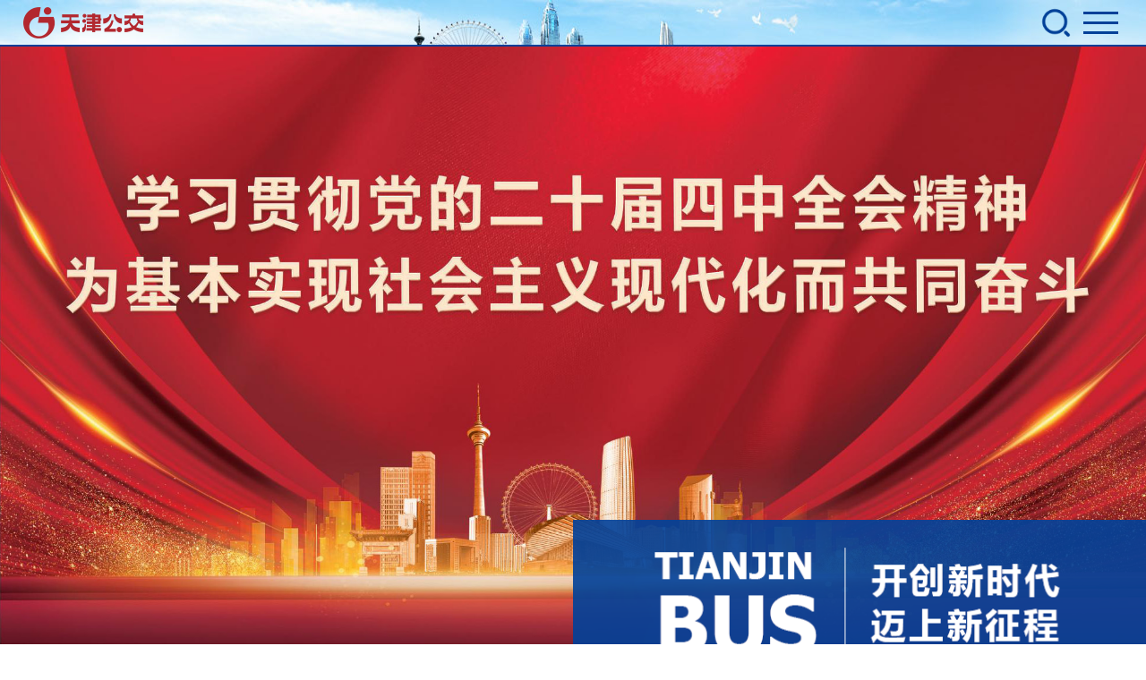

--- FILE ---
content_type: text/html; charset=utf-8
request_url: http://tjbus.com/
body_size: 22332
content:



<!DOCTYPE html>

<html xmlns="http://www.w3.org/1999/xhtml">
<head id="Head1">
<script>
var wb=window.location.href;
    var sQuery=wb.substring(wb.indexOf("=")+1);
    re=/select|update|delete|truncate|join|union|exec|insert|drop|count|script|alert|src|confirm|iframe|prompt|union|cookie|table|and|'|"|;|>|<|%22|%27/i;
     if(re.test(sQuery))
    {
      var error=sQuery.replace(re,"");
      window.location.href="/404.html";
    }
</script>
    <meta name="keywords" content="" />
    <meta name="description" content="" />
    <meta charset="UTF-8">
    <meta name="viewport" content="width=device-width, initial-scale=1.0, maximum-scale=1.0, user-scalable=0;" />
    <meta name="apple-mobile-web-app-capable" content="yes" />
    <meta name="apple-mobile-web-app-status-bar-style" content="black" />
    <meta name="format-detection" content="telephone=no" />
    <meta name="wap-font-scale" content="no">
    <link href="/css/css.css" type="text/css" rel="stylesheet">
    <link href="/css/main.css" type="text/css" rel="stylesheet">
    <script type="text/javascript" src="/js/jquery.min.js"></script>
    <script type="text/javascript" src="/js/henfon.js"></script>
    <!--all-->
    <!--[if IE]>
      <script src="/js/html5shiv.js"></script>
      <script src="/js/respond.js"></script>
  <![endif]--><title>
	天津公交集团
</title></head>
<body style="padding:0;">
<img style="width:100%;display:none;" src="/images/wyjt.png" />
	<div style="">
    
<div class="top disloc">
    <div class="wrap slpt">
        <div class="logo fl">
            <a href="/">
                <img src="/images/logo.png" height="80"></a>
        </div>
        <div class="tpnet fr">
            <div class="T-search rel fl">
                <input id="txtkeys2" onkeydown="if(event.keyCode==13) SerachInfo($('#txtkeys2').val());" type="text" class="im01" placeholder="请输入关键字...">
                <input onclick="SerachInfo($('#txtkeys2').val())" type="button" class="im02">
            </div>
            <script type="text/javascript">
                var SerachInfo = function (keys) {
                    if (keys == "") {
                        alert("请输入关键字!")
                        return;
                    }
                    location.href = "Search.aspx?keys=" + escape(keys);
                }
            </script>
            <div class="city-set fl">
                <strong>天津 </strong>
                <br>
                天气：<span></span>
            </div>
            <div class="colsv fl" style="background-image: url(/images/ri.png);">
                今天(<span>星期四</span>)
        <br>
                
                <br>
                风向：
            </div>
            <div class="tsle fl">
                <span>星期四</span><br>
                1和6
            </div>
        </div>

        <div class="mob-nav"></div>
        <div class="secsli fr"></div>
        <br class="clear">
    </div>
    <div class="oplst">
        <ul class="T-nav wrap">
            <li><a href="/">首页</a></li>
            <li><a href="aboutIndex.aspx" >集团概况</a><div class="sec-A"><span></span><a href="about.aspx?TypeId=10002">集团简介</a><a href="about.aspx?TypeId=10003">组织架构</a><a href="company.aspx">子公司简介</a></div></li>
            <li><a href="NewsList.aspx?TypeId=10006" >要闻动态</a><div class="sec-A"><span></span><a href="NewsList.aspx?TypeId=10006">集团新闻</a><a href="NewsList.aspx?TypeId=10007">党建工作</a><a href="NewsList.aspx?TypeId=10008">基层动态</a><a href="NewsList.aspx?TypeId=10009">各地消息</a></div></li>
            <li><a href="video.aspx" >百年展厅</a></li>
            <li><a href="NewsList.aspx?TypeId=10012" >企业文化</a><div class="sec-A"><span></span><a href="NewsList.aspx?TypeId=10012">服务理念</a><a href="NewsList.aspx?TypeId=10013">劳模风采</a><a href="NewsList.aspx?TypeId=10014">优秀团队</a></div></li>
            <li><a href="about.aspx?TypeId=11002" >商务信息</a><div class="sec-A"><span></span><a href="about.aspx?TypeId=11002">科技产品</a><a href="about.aspx?TypeId=10021">教育培训</a><a href="about.aspx?TypeId=10017">旅游业务</a><a href="about.aspx?TypeId=10018">广告招商</a><a href="job.aspx">招生招聘</a></div></li>
            <li><a href="News.aspx" >为您服务</a><div class="sec-A"><span></span><a href="News.aspx">IC卡指南</a><a href="InfoList.aspx">便民信息</a><a href="InfoList.aspx?TypeId=10031">政策法规</a><a href="about.aspx?TypeId=10032">客服中心</a><a href="feedback.aspx">在线受理</a><a href="InfoList.aspx?TypeId=10034">安全提示</a><a href="InfoList.aspx?TypeId=11003">失物招领</a></div></li>
            <li><a href="survey.aspx" >互动专区</a><div class="sec-A"><span></span><a href="survey.aspx">星级路线投票评选</a><a href="message.aspx?TypeId=11006">线路开延调建议</a><a href="message.aspx?TypeId=11007">定制公交建议征集</a></div></li>
            <li><a href="notice.aspx?TypeId=11011" >职工园地</a><div class="sec-A"><span></span><a href="notice.aspx?TypeId=11011">星级驾驶员公示栏</a><a href="notice.aspx?TypeId=11012">公交文明礼仪</a><a href="trainvideo.aspx">专业培训</a><a href="notice.aspx?TypeId=11014">技术交流</a><a href="notice.aspx?TypeId=11020">理论学习论坛</a><a href="notice.aspx?TypeId=11016">内部新闻</a></div></li>

             <li><a href="about.aspx?TypeId=11032" >信息公开</a><div class="sec-A"><span></span><a href="about.aspx?TypeId=11032">基本信息</a><a href="InfoList.aspx?TypeId=11025">公示公告</a><a href="about.aspx?TypeId=11029">社会责任</a></div></li>
             <li><a href="Contact.aspx" >联系我们</a></li>

            <li style="display: none;"><a href="javascript:;">信访举报</a>
                <div class="sec-A">
                    <span></span>
                    <p>形式主义官僚主义、不作为不担当问题</p>
                    <p>举报电话：88330739 / 88330756</p>
                    <p>举报地址：天津市河西区黑牛城道59号增1号</p>
                    <a href="https://tianjin.12388.gov.cn/" target="_blank">市纪委举报网址</a>
                </div>
            </li>

        </ul>
    </div>
</div>


    <script type="text/javascript" src="/js/jquery.flexslider-min.js"></script>
    <link rel="stylesheet" type="text/css" href="/css/flexslider.css" />
    <script type="text/javascript">
        $(function () {
            $(".flexslider").flexslider({
                slideshowSpeed: 4000,
                animationSpeed: 800,
                animationLoop: false,
                animation: "slide",
                touch: true,
                directionNav: true,
                controlNav: false
            });
            if ($(window).width() < 641) {
                $(".slides img").each(function (index, element) {
                    var mobimg = $(this).attr("mobimg");
                    pcimg = $(this).attr("pcimg");
                    $(this).attr("src", mobimg)
                });
            } else {
                $(".slides img").each(function (index, element) {
                    var mobimg = $(this).attr("mobimg");
                    pcimg = $(this).attr("pcimg");
                    $(this).attr("src", pcimg)
                });
            }
            $(window).resize(function () {
                if ($(window).width() < 641) {
                    $(".slides img").each(function (index, element) {
                        var pemst = $(this).attr("mobimg");
                        $(this).attr("src", pemst);
                    });
                } else {
                    $(".slides img").each(function (index, element) {
                        var tsimt = $(this).attr("pcimg");
                        $(this).attr("src", tsimt)
                    });
                }
            })
        });
    </script>
    <div class="flexslider" style="width: 100%;">
        <ul class="slides">

            
            <li>
                <div class="mosl rel">
                    <img mobimg="/upload/201709/12/201709121807572540.jpg" pcimg="/upload/201709/12/201709121807572540.jpg" src="/upload/201709/12/201709121807572540.jpg" /><div class="two-img">
                        <img src="/upload/201709/12/201709121807590168.png">
                    </div>
                </div>
            </li>
            
            <li>
                <div class="mosl rel">
                    <img mobimg="/upload/201908/21/201908211443095730.jpg" pcimg="/upload/201908/21/201908211443095730.jpg" src="/upload/201908/21/201908211443095730.jpg" /><div class="two-img">
                        <img src="">
                    </div>
                </div>
            </li>
            
            <li>
                <div class="mosl rel">
                    <img mobimg="/upload/201709/12/201709121624522799.jpg" pcimg="/upload/201709/12/201709121624522799.jpg" src="/upload/201709/12/201709121624522799.jpg" /><div class="two-img">
                        <img src="/upload/201709/12/201709121624545575.png">
                    </div>
                </div>
            </li>
            
            <li>
                <div class="mosl rel">
                    <img mobimg="/UserFiles/upload/image/20251126/画面合集_00(1).jpg" pcimg="/UserFiles/upload/image/20251126/画面合集_00(1).jpg" src="/UserFiles/upload/image/20251126/画面合集_00(1).jpg" /><div class="two-img">
                        <img src="/upload/201803/22/201803221129214147.png">
                    </div>
                </div>
            </li>
            
        </ul>
    </div>

    <div class="ind-news">
        <div class="wrap">
            <div class="nesl-con">
                <div class="N-tit"><em>NEWS</em><span>新闻中心</span></div>
                <div class="lstem fl">
                    <link rel="stylesheet" href="/css/owl.carousel.css">
                    <script src="/js/owl.carousel.js"></script>
                    <div class="owl-carousel piclt">

                        
                        <div class="article">
                            <div class="blsot">
                                <a href="http://">
                                    <div class="pic">
                                        <img src="/UserFiles/upload/image/20250822/RGB横板3-02.jpg" width="100%">
                                    </div>
                                    <div class="tit">2025年上海合作组织峰会</div>
                                </a>
                            </div>
                        </div>
                        
                        <div class="article">
                            <div class="blsot">
                                <a href="http://www.tjbus.com/NewsInfo.aspx?Id=11698">
                                    <div class="pic">
                                        <img src="/UserFiles/upload/image/20221107/微信截图_20221107155107.png" width="100%">
                                    </div>
                                    <div class="tit">市公交集团联合天津港集团推出系列主题公交车</div>
                                </a>
                            </div>
                        </div>
                        
                        <div class="article">
                            <div class="blsot">
                                <a href="http://www.tjbus.com/NewsInfo.aspx?Id=11718">
                                    <div class="pic">
                                        <img src="/UserFiles/upload/image/20231023/争做文明有礼天津人横版.jpg" width="100%">
                                    </div>
                                    <div class="tit">争做文明有礼天津人</div>
                                </a>
                            </div>
                        </div>
                        
                        <div class="article">
                            <div class="blsot">
                                <a href="http://www.tjbus.com/NewsInfo.aspx?Id=11700">
                                    <div class="pic">
                                        <img src="/UserFiles/upload/image/20221107/0a7c8350aa86e1004de7667c9263d20.jpg" width="100%">
                                    </div>
                                    <div class="tit">市公交集团劳动模范学习热议党的二十大报告</div>
                                </a>
                            </div>
                        </div>
                        
                    </div>
                    <script>
                        $(document).ready(function ($) {
                            $('.piclt').owlCarousel({
                                items: 1,
                                loop: true,
                                navigation: false,
                                pagination: true,
                                margin: 0,
                                lazyLoad: true, //in this example only applied on video thumbnails
                                merge: true,
                                video: true,
                                itemsDesktop: [1199, 1],
                                itemsDesktopSmall: [979, 1],
                                itemsTablet: [768, 1],
                                itemsTabletSmall: false,
                                itemsMobile: [479, 1]
                            });
                        });
                    </script>
                </div>
                <div class="rocl-date fr">
                    
                    <div class="tab-bd csetl">
                        <div class="bd">
                            
<a href="NewsInfo.aspx?Id=11764">
    <span><i>07</i>2025-11</span>
    <dl>
        <dt>关于第六届天津市“海河工匠”推荐人选的公示</dt>
        <dd>按照《市人社局关于开展第六届“海河工匠” 遴选认定工作的通知》（津人社办函〔2025〕434号）要求，经各单位自下而上推荐，并向纪检部门征求个人廉洁自律意见、公安等有关部门出具无犯罪记录及个人征信无问题，本单位公示无异议后，现将集团拟推荐申报第六届天津市“海河工匠”人选予以公示。公示期自2025年11月7日至13日（五个工作日）。公示期间，单位或个人如有意见，请书面向集团工会或集团人力资源部反映。 集团工会：88330824 集团人力资源部：88330872 第六届“海河工匠”拟推荐人选名单 序...</dd>
    </dl>
</a>


<a href="NewsInfo.aspx?Id=11742">
    <span><i>30</i>2025-07</span>
    <dl>
        <dt>未来五年 天津公交如何发展 您的意见很重要</dt>
        <dd>为科学编制天津市公交集团第十五个五年发展规划，精准把握广大市民乘客对公交发展的期盼、诉求与建议，进一步提升规划编制的透明度和公众参与度，即日起至2025年11月30日，天津市公交集团面向全社会公开征集“十五五”规划编制相关意见。市民乘客可登录天津公交APP，点击首页“问卷调查”图标参与问卷填写，并同步提交具体意见建议。 据了解，此次问卷调查包含5个部分共19项问题，内容既涉及当前公交线路覆盖合理性、车辆准点率等运营服务评价，也包括“您认为最需新增公交线路的区域是哪里？您最希望提升的公交服务是什么...</dd>
    </dl>
</a>


<a href="NewsInfo.aspx?Id=11741">
    <span><i>17</i>2025-02</span>
    <dl>
        <dt>加强公交运力保障 30条通学线路继续开通 公交部门护航新学期“开学季”</dt>
        <dd>随着我市中小学春季开学季的到来，为保障广大学生安全、顺畅出行，市公交集团提前谋划、周密部署，通过调整发车计划、继续开通通学公交线路、强化安全督导等措施，确保开学季公交运营安全有序。 结合市民出行需求特点，市公交集团自2月17日起将调整作业计划，加密早晚高峰发车安排，利用好三级智能调度系统，实时监测客流变化，重点关注途经大型居民区、学校集中区域的车辆满载率和运营间隔，灵活调配车辆。 公交1路沿途经过天津市第十四中学、万全小学、扶轮小学等学校。为确保学生们安全出行，同时做好客流统计调查，开学首日，该...</dd>
    </dl>
</a>


                        </div>

                    </div>
                </div>
                <br class="clear">
                <div class="msolc">
                     <a href="/about.aspx?TypeId=10028">
                        <div class="img img01"></div>
                        <div class="tit">导乘<span>查询</span></div>
                        <div class="con">Navigation query</div>
                    </a>
                    <a href="/about.aspx?TypeId=10028">
                        <div class="img img02"></div>
                        <div class="tit">实时<span>公交</span></div>
                        <div class="con">Real-time bus</div>
                    </a>
                    <a href="/News.aspx">
                        <div class="img img03"></div>
                        <div class="tit">IC卡<span>指南</span></div>
                        <div class="con">IC card guide</div>
                    </a>
                    <a href="about.aspx?TypeId=11002">
                        <div class="img img04"></div>
                        <div class="tit">商务<span>信息</span></div>
                        <div class="con">Business information</div>
                    </a>
                    <a href="InfoList.aspx?TypeId=11003">
                        <div class="img img05"></div>
                        <div class="tit">失物<span>招领</span></div>
                        <div class="con">Lost and Found</div>
                    </a>
                    <br class="clear">
                </div>
            </div>
        </div>
    </div>

    <ul class="prelsic">

        
        <li><a href="http://">
            <img src="/upload/201709/11/201709111722292164.jpg" width="100%"></a></li>
        
        <li><a href="http://">
            <img src="/upload/201709/11/201709111722396819.jpg" width="100%"></a></li>
        
        <li><a href="http://">
            <img src="/upload/201802/05/201802051515271041.jpg" width="100%"></a></li>
        
        <li><a href="http://">
            <img src="/upload/201709/11/201709111722561484.jpg" width="100%"></a></li>
        
        <br class="clear">
    </ul>
    <!--漂浮广告-->
    

<div class="foot">
    <div class="wrap">
        <div class="lclst fl">
            <div class="tocls">
                <a href="aboutIndex.aspx">集团概况</a><em>|</em>
                <a href="NewsList.aspx?TypeId=10006">要闻动态</a><em>|</em>
                <a href="video.aspx">百年展厅</a><em>|</em>
                <a href="NewsList.aspx?TypeId=10012">企业文化</a><em>|</em>
                <a href="about.aspx?TypeId=11002">商务信息</a><em>|</em>
                <a href="News.aspx">为您服务</a><em>|</em>
                <a href="survey.aspx">互动专区</a><em>|</em>
                <a href="notice.aspx?TypeId=11011">职工园地</a><em>|</em>
            </div>

            <div class="coslb">天津公交 版权所有 Copyright 2025 <a href="https://beian.miit.gov.cn/" target="_blank" style="padding-left:100px;color:#fff;">津ICP备11003346号</a></div>
        </div>
        <div class="link-aft fl">
            <span>友情链接</span>
            <p class="linkst">

                
                <a href="http://www.tj.gov.cn/" target="_blank">天津市人民政府</a>
                
                <a href="http://www.tjjt.gov.cn" target="_blank">天津市交通运输委员会</a>
                
                <a href="http://www.tjsa.gov.cn/" target="_blank">天津市人民政府国有资产监督管理委员会  </a>
                
                <a href="http://tjtv.enorth.com.cn/" target="_blank">天津广播电视台</a>
                
                <a href="http://tj.people.com.cn/" target="_blank">人民网天津频道</a>
                
                <a href="http://www.jwb.com.cn/" target="_blank">今晚报</a>
                
                <a href="http://www.radiotj.com" target="_blank">天津广播电视台</a>
                
                <a href="http://www.tjhx.gov.cn/" target="_blank">天津市河西区政务网</a>
                
                <a href="http://www.bh.gov.cn" target="_blank">天津市滨海新区人民政府</a>
                
                <a href="http://www.tjbhbus.com/" target="_blank">天津滨海新区公共交通集团有限公司 </a>
                
            </p>
        </div>
        <div class="cnetx fl">
            <p class="slex fl">天津公交服务热线<span>96196</span></p>
            <p class="tsil fl ml15">
                <img src="/testimg/t09.jpg">
            </p>
            <br class="clear">
        </div>
        <div class="cnetx fr">
            <a href="https://tianjin.12388.gov.cn/" target="_blank" style="color:#fff;">市纪委举报网址</a>
        </div>

        <br class="clear">
    </div>
</div>


<script>
    var _hmt = _hmt || [];
    (function () {
        var hm = document.createElement("script");
        hm.src = "https://hm.baidu.com/hm.js?fa5a585dab2b00ebe1f8511fb924ef59";
        var s = document.getElementsByTagName("script")[0];
        s.parentNode.insertBefore(hm, s);
    })();
</script>


	</div>
</body>
</html>


--- FILE ---
content_type: text/css
request_url: http://tjbus.com/css/css.css
body_size: 11973
content:
@charset "utf-8";

/* CSS Document */
body {
    font-size: 14px;
    background: #fff;
    font-family: "FZLanTingHei-L-GBK", "GothamBook", "helvetica", "arial", "Microsoft Yahei", "微软雅黑", sans-serif;
    width: 100%;
    overflow-x: hidden;
    overflow-y: auto;
}

* {
    -webkit-box-sizing: border-box;
    -moz-box-sizing: border-box;
    box-sizing: border-box
}

body,
form,
div,
span,
ul,
ol,
li,
p,
pre,
dl,
dt,
dd,
h1,
h2,
h3,
h4,
h5,
h6,
em,
a,
fieldset,
legend,
address,
label,
textarea,
select,
input,
figure,
table,
th,
td,
b,
i {
    margin: 0;
    padding: 0;
}

.hy-main input[type=text]:focus,
.hy-main input[type=password]:focus,
.hy-main textarea:focus {
    transition: border linear .2s, box-shadow linear .5s;
    -moz-transition: border linear .2s, -moz-box-shadow linear .5s;
    -webkit-transition: border linear .2s, -webkit-box-shadow linear .5s;
    outline: none;
    border-color: rgba(140, 215, 255, .75);
    box-shadow: 0 0 8px rgba(140, 215, 225, .5);
    -moz-box-shadow: 0 0 8px rgba(140, 215, 225.5);
    -webkit-box-shadow: 0 0 8px rgba(140, 215, 225, 3);
}

fieldset,
img {
    border: 0;
}

ul,
li {
    list-style: none;
}

em,
i {
    font-style: normal;
}

table {
    border-collapse: collapse;
    border-spacing: 0;
}

a {
    text-decoration: none;
    color: #666;
}

a:hover {
    text-decoration: none;
    color: #ff9104;
}

a:focus,
input,
button,
select,
textarea {
    outline: none;
}

h1,
h2,
h3,
h4,
h5,
h6 {
    font-size: 100%;
    font-variant: normal;
}

input,
select,
img {
    vertical-align: middle;
}

legend {
    display: none;
}

textarea {
    resize: none;
}

.clearfix:after {
    clear: both;
    content: "";
    display: block;
    height: 0;
    line-height: 0;
    visibility: hidden;
}

.clear {
    clear: both;
}

.clearfix {
    zoom: 1;
}

.mt10 {
    margin-top: 10px;
}

.mt20 {
    margin-top: 20px;
}

.pt10 {
    padding-top: 10px;
}

.fl {
    float: left;
}

.fr {
    float: right;
}

.tr {
    text-align: right;
}

.tl {
    text-align: left;
}

.ov {
    overflow: hidden;
}

.rel {
    position: relative;
}

.tc {
    text-align: center;
}

.mb10 {
    margin-bottom: 10px;
}

.none {
    display: none;
}

.block {
    display: block;
}

.mr10 {
    margin-right: 10px;
}

.mt40 {
    margin-top: 40px;
}

.abs {
    position: absolute;
}

.mb20 {
    margin-bottom: 20px;
}

.pt10 {
    padding-top: 10px;
}

:-moz-placeholder {
    /* Mozilla Firefox 4 to 18 */
    color: #ddd;
}

::-moz-placeholder {
    /* Mozilla Firefox 19+ */
    color: #ddd;
}

button,
input,
optgroup,
select,
textarea {
    border: 0;
    font-family: 'Microsoft Yahei';
}

button,
input {
    border-radius: 0;
    padding: 0;
    outline: none;
    margin: 0;
}

textarea,
input {
    -webkit-user-modify: read-write-plaintext-only;
    /*Android 下 input focus 消除高亮外框*/
}







input:-ms-input-placeholder,
textarea:-ms-input-placeholder {
    color: #ddd;
}

input::-webkit-input-placeholder,
textarea::-webkit-input-placeholder {
    color: #ddd;
}


.text {
    vertical-align: middle;
}

.w100 {
    width: 100%;
}

.h100 {
    height: 100%;
}

.w50 {
    width: 50%;
}

.mauto {
    width: 1200px;
    margin-left: auto;
    margin-right: auto;
}

.clr {
    display: block;
    clear: both;
    font-size: 1px;
    width: 1px;
    height: 0;
    visibility: hidden;
    overflow: hidden;
}

.clearfix:after {
    content: ".";
    display: block;
    height: 0;
    clear: both;
    visibility: hidden;
}

/* only FF */
.ofhidden {
    overflow: hidden;
}

.ovh {
    overflow: hidden;
    text-overflow: ellipsis;
    white-space: nowrap;
}

.ovh2 {
    overflow: hidden;
    text-overflow: ellipsis;
    display: -webkit-box;
    -webkit-line-clamp: 2;
    -webkit-box-orient: vertical;
}

.img100 {
    width: 100%;
    height: 100%;
}

.imgauto {
    width: 100%;
    height: auto;
}

.imgh100 {
    width: auto;
    height: 100%
}

.imgwha {
    max-width: 100%;
    width: auto;
    height: auto;
}

.imgam {
    width: auto;
    max-width: 100%;
    height: auto;
}

.imgvt {
    position: absolute;
    left: 0;
    top: 0;
    bottom: 0;
    right: 0;
    margin: auto;
    max-height: 100%;
    max-width: 100%;
    width: auto;
    height: auto;
}

.vt {
    vertical-align: top;
}

.vm {
    vertical-align: middle;
}

.db {
    display: block;
}

.dib {
    display: inline-block;
}

.dn {
    display: none;
}

.fl {
    float: left;
}

.fr {
    float: right;
}

.fb {
    font-weight: bold;
}

.rel {
    position: relative;
}

.abs {
    position: absolute;
}

.tac {
    text-align: center;
}

.tal {
    text-align: left;
}

.tar {
    text-align: right;
}

.mla {
    margin-left: auto;
}

.mra {
    margin-right: auto;
}

.underline {
    text-decoration: underline;
}

.pborder {
    border-bottom: 1px dashed #eeeeee;
}

.wp {
    letter-spacing: 15px;
}

/**主要颜色***/
.cf {
    color: #fff;
}

.c9 {
    color: #999999;
}

.c6 {
    color: #666666;
}

.c3 {
    color: #333333;
}

.c0 {
    color: #000000;
}

.cc {
    color: #cccccc;
}

.ca0 {
    color: #a0a0a0;
}

.orange {
    color: #ff6500;
}

.cyellow {
    color: #fbfe00;
}

.bgcolor {
    background-color: #f3f6f8;
}

.bgmc {
    background-color: #0098d6;
}

.fmarial {
    font-family: "Arial"
}

.grey {
    color: #adadad;
}

.mc {
    color: #2e9b4c;
}

.cgreen {
    color: #59c246;
}

.cblue {
    color: #049ad7;
}

.cred {
    color: #f84f4c;
}

.corange {
    color: #ffb828;
}

.fs12 {
    font-size: 12px;
}

.fs14 {
    font-size: 14px;
}

.fs16 {
    font-size: 16px;
}

.fs18 {
    font-size: 18px;
}

.fs20 {
    font-size: 20px;
}

.fs22 {
    font-size: 22px;
}

.fs24 {
    font-size: 24px;
}

.fs26 {
    font-size: 26px;
}

.fs28 {
    font-size: 28px;
}

.fs30 {
    font-size: 30px;
}

.fs32 {
    font-size: 32px;
}

.fs40 {
    font-size: 40px;
}

.li16 {
    line-height: 16px;
}

.li18 {
    line-height: 18px;
}

.li20 {
    line-height: 20px;
}

.li22 {
    line-height: 22px;
}

.li23 {
    line-height: 23px;
}

.li24 {
    line-height: 24px;
}

.li26 {
    line-height: 26px;
}

.li28 {
    line-height: 28px;
}

.li30 {
    line-height: 30px;
}

.li32 {
    line-height: 32px;
}

.li34 {
    line-height: 34px;
}

.li36 {
    line-height: 36px;
}

.li38 {
    line-height: 38px;
}

.li40 {
    line-height: 40px;
}

.li42 {
    line-height: 42px;
}

.li44 {
    line-height: 44px;
}

.li46 {
    line-height: 46px;
}

.li48 {
    line-height: 48px;
}

.li50 {
    line-height: 50px;
}

.li52 {
    line-height: 52px;
}

.li54 {
    line-height: 54px;
}

.li55 {
    line-height: 55px;
}

.li56 {
    line-height: 56px;
}

.li58 {
    line-height: 58px;
}

.li60 {
    line-height: 60px;
}

.li62 {
    line-height: 62px;
}

.li64 {
    line-height: 64px;
}

.li66 {
    line-height: 66px;
}

.li68 {
    line-height: 68px;
}

.mt5 {
    margin-top: 5px;
}

.mt10 {
    margin-top: 10px;
}

.mt15 {
    margin-top: 15px;
}

.mt20 {
    margin-top: 20px;
}

.mt25 {
    margin-top: 25px;
}

.mt30 {
    margin-top: 30px;
}

.mt35 {
    margin-top: 35px;
}

.mt40 {
    margin-top: 40px;
}

.mt45 {
    margin-top: 45px;
}

.mt50 {
    margin-top: 50px;
}

.mt55 {
    margin-top: 55px;
}

.mt60 {
    margin-top: 60px;
}

.mt65 {
    margin-top: 65px;
}

.mt70 {
    margin-top: 70px;
}

.mb5 {
    margin-bottom: 5px;
}

.mb10 {
    margin-bottom: 10px;
}

.mb15 {
    margin-bottom: 15px;
}

.mb20 {
    margin-bottom: 20px;
}

.mb25 {
    margin-bottom: 25px;
}

.mb30 {
    margin-bottom: 30px;
}

.mb35 {
    margin-bottom: 35px;
}

.mb40 {
    margin-bottom: 40px;
}

.mb45 {
    margin-bottom: 45px;
}

.mb50 {
    margin-bottom: 50px;
}

.mb55 {
    margin-bottom: 55px;
}

.mb60 {
    margin-bottom: 60px;
}

.mb65 {
    margin-bottom: 65px;
}

.mb70 {
    margin-bottom: 70px;
}

.ml5 {
    margin-left: 5px;
}

.ml10 {
    margin-left: 10px;
}

.ml15 {
    margin-left: 15px;
}

.ml20 {
    margin-left: 20px;
}

.ml25 {
    margin-left: 25px;
}

.ml30 {
    margin-left: 30px;
}

.ml35 {
    margin-left: 35px;
}

.ml40 {
    margin-left: 40px;
}

.ml45 {
    margin-left: 45px;
}

.ml50 {
    margin-left: 50px;
}

.ml55 {
    margin-left: 55px;
}

.ml60 {
    margin-left: 60px;
}

.ml65 {
    margin-left: 65px;
}

.ml70 {
    margin-left: 70px;
}

.mr5 {
    margin-right: 5px;
}

.mr10 {
    margin-right: 10px;
}

.mr15 {
    margin-right: 15px;
}

.mr20 {
    margin-right: 20px;
}

.mr21 {
    margin-right: 21px;
}

.mr25 {
    margin-right: 25px;
}

.mr30 {
    margin-right: 30px;
}

.mr35 {
    margin-right: 35px;
}

.mr40 {
    margin-right: 40px;
}

.mr45 {
    margin-right: 45px;
}

.mr50 {
    margin-right: 50px;
}

.mr55 {
    margin-right: 55px;
}

.mr60 {
    margin-right: 60px;
}

.mr65 {
    margin-right: 65px;
}

.mr70 {
    margin-right: 70px;
}

.pt5 {
    padding-top: 5px;
}

.pt10 {
    padding-top: 10px;
}

.pt15 {
    padding-top: 15px;
}

.pt20 {
    padding-top: 20px;
}

.pt25 {
    padding-top: 25px;
}

.pt30 {
    padding-top: 30px;
}

.pt35 {
    padding-top: 35px;
}

.pt40 {
    padding-top: 40px;
}

.pt45 {
    padding-top: 45px;
}

.pt50 {
    padding-top: 50px;
}

.pt55 {
    padding-top: 55px;
}

.pt60 {
    padding-top: 60px;
}

.pt65 {
    padding-top: 65px;
}

.pt70 {
    padding-top: 70px;
}

.pb5 {
    padding-bottom: 5px;
}

.pb10 {
    padding-bottom: 10px;
}

.pb15 {
    padding-bottom: 15px;
}

.pb20 {
    padding-bottom: 20px;
}

.pb25 {
    padding-bottom: 25px;
}

.pb30 {
    padding-bottom: 30px;
}

.pb35 {
    padding-bottom: 35px;
}

.pb40 {
    padding-bottom: 40px;
}

.pb45 {
    padding-bottom: 45px;
}

.pb50 {
    padding-bottom: 50px;
}

.pb55 {
    padding-bottom: 55px;
}

.pb60 {
    padding-bottom: 60px;
}

.pb65 {
    padding-bottom: 65px;
}

.pb70 {
    padding-bottom: 70px;
}

.pl5 {
    padding-left: 5px;
}

.pl10 {
    padding-left: 10px;
}

.pl15 {
    padding-left: 15px;
}

.pl20 {
    padding-left: 20px;
}

.pl25 {
    padding-left: 25px;
}

.pl30 {
    padding-left: 30px;
}

.pl35 {
    padding-left: 35px;
}

.pl40 {
    padding-left: 40px;
}

.pl45 {
    padding-left: 45px;
}

.pl50 {
    padding-left: 50px;
}

.pl55 {
    padding-left: 55px;
}

.pl60 {
    padding-left: 60px;
}

.pl65 {
    padding-left: 65px;
}

.pl70 {
    padding-left: 70px;
}

.pr5 {
    padding-right: 5px;
}

.pr10 {
    padding-right: 10px;
}

.pr15 {
    padding-right: 15px;
}

.pr20 {
    padding-right: 20px;
}

.pr25 {
    padding-right: 25px;
}

.pr30 {
    padding-right: 30px;
}

.pr35 {
    padding-right: 35px;
}

.pr40 {
    padding-right: 40px;
}

.pr45 {
    padding-right: 45px;
}

.pr50 {
    padding-right: 50px;
}

.pr55 {
    padding-right: 55px;
}

.pr60 {
    padding-right: 60px;
}

.pr65 {
    padding-right: 65px;
}

.pr70 {
    padding-right: 70px;
}

--- FILE ---
content_type: text/css
request_url: http://tjbus.com/css/main.css
body_size: 43995
content:
@charset "utf-8";

/* CSS Document */
/* index */
body {
	padding-top: 186px;
}

.float-tns {
	position: fixed;
	z-index: 10;
	top: 50%;
	margin-top: -130px;
}

.S-left {
	left: 0;
}

.S-right {
	right: 0;
}

.float-tns a {
	position: absolute;
	right: 0;
	top: 0;
}

.op0 {
	filter: alpha(opacity=0);
	-moz-opacity: 0;
	-khtml-opacity: 0;
	opacity: 0;
}

.wrap {
	width: 1280px;
	margin: 0 auto;
}

.wrap-video {
	height: 500px;
	margin: 20px;
}

.slpt {
	padding: 23px 0;
}

.search-T .tel span {
	font-size: 26px;
	font-weight: bold;
	font-family: "微软雅黑";
}

.inpus {
	border: 2px solid #e87019;
	position: relative;
	height: 40px;
	margin-top: 8px;
}

.inpus .nusl01 {
	width: 100%;
	border: none;
	background: #fff url(../images/fdj.png) no-repeat 10px center;
	height: 36px;
	padding: 0 5px 0 30px;
}

.inpus .nusl02 {
	position: absolute;
	right: 0;
	top: 0;
	border: none;
	background: #e87019;
	cursor: pointer;
	color: #fff;
	height: 36px;
	width: 75px;
}

.mob-nav {
	display: none;
}

.top {
	position: fixed;
	left: 0;
	top: 0px;
	z-index: 20;
	width: 100%;
	background: #fff url(../testimg/t01.jpg) no-repeat center top;
}

.oplst {
	height: 60px;
	background: #004098;
}

.T-nav {}

.T-nav li {
	height: 60px;
	float: left;
	width: 9%;
	border-right: 1px solid #1a53a3;
	font-size: 18px;
	position: relative;
}

.T-nav li>a {
	text-align: center;
	display: block;
	font-size: 16px;
	display: block;
	line-height: 60px;
	color: #fff;
	text-transform: uppercase;
	transition: all 0.5s ease;
}

.T-nav li.cur>a {
	background: #ed6c00;
	transition: all 0.5s ease;
}

.T-nav li .sec-A {
	position: absolute;
	right: 0;
	padding: 10px 0;
	background: #ed6c00;
	width: 100%;
	top: 60px;
	display: none;
}

.T-nav li:last-child .sec-A {
	position: absolute;
	right: 0;
	padding: 10px 0;
	background: #ed6c00;
	width: 260%;
	top: 60px;
	display: none;
}

.T-nav li:last-child .sec-A p {
	display: block;
	line-height: 35px;
	color: #fff;
	text-align: left;
	font-size: 15px;
	padding-left: 5%;
}

.T-nav li .sec-A a {
	display: block;
	line-height: 35px;
	color: #fff;
	text-align: center;
	font-size: 15px;
}

.T-nav li .sec-A a:hover {
	background: #ff4e00
}

.T-nav li .sec-A span {
	display: block;
	position: absolute;
	width: 20px;
	height: 10px;
	background: url(../images/hsj.png);
	right: 30px;
	top: -10px;
}

.T-search {
	width: 285px;
	height: 42px;
	padding: 5px;
	background: url(../images/bg-col.png);
	margin-top: 20px;
}

.T-search .im01 {
	height: 32px;
	width: 100%;
	border: none;
	padding: 0 5px;
}

.T-search .im02 {
	height: 32px;
	width: 32px;
	position: absolute;
	cursor: pointer;
	border: none;
	right: 5px;
	top: 5px;
	background: url(../images/search.png) no-repeat center center;
}

.city-set {
	margin-top: 15px;
	margin-left: 50px;
	line-height: 25px;
	font-size: 12px;
}

.city-set a {
	color: #333;
	text-decoration: underline;
}

.city-set strong {
	font-size: 14px;
}

.city-set span {
	display: inline-block;
	color: #fff;
	background: #c93;
	text-align: center;
	line-height: 20px;
	border-radius: 5px;
	padding: 0 2px;
}

.colsv {
	margin-left: 25px;
	line-height: 18px;
	margin-top: 15px;
	font-size: 12px;
	padding-left: 45px;
	background-repeat: no-repeat;
	background-position: left center;
	padding-right: 50px;
	border-right: 1px solid #d3dfe5;
}

.tsle {
	width: 112px;
	text-align: center;
	font-size: 24px;
	border-right: 1px solid #d3dfe5;
	margin-top: 15px;
	height: 54px;
	line-height: 1.2;
}

.tsle span {
	font-size: 14px;
}

.ind-news {
	padding: 70px 0 40px;
	background: #fff url(../testimg/t03.jpg) no-repeat center center;
	background-size: cover;
	margin-top: -31px;
}

.nesl-con {
	padding-left: 10%;
	position: relative;
}

.N-tit {
	color: #fff;
	font-size: 20px;
	width: 10%;
	padding: 20px 10px;
	background: #004098;
	line-height: 2;
	position: absolute;
	left: 0;
	top: 0;
	z-index: 9;
}

.N-tit em {
	background: url(../images/er.jpg) no-repeat left bottom;
	display: block;
	/*margin-bottom:40px;*/
}

.N-tit span {
	display: block;
}

.lstem {
	width: 44%;
}

/*.rocl-date{ width:56%; position:relative; padding-right:125px;}
.tab-hd span{ cursor:pointer;}
.nescg{ position:absolute; right:0; top:0; width:125px;}
.nescg span{ display:block; text-align:center; height:125px; background:#545454; color:#fff; padding-top:18px;}
.nescg span i{ display:block; font-size:60px;}
.nescg span:nth-child(2n){ background:#6b6b6b}
.nescg span.cur{ background:#ed6c00; color:#fff;}
.csetl a{ display:block; padding:10px 5% 0; height:125px; background:#f5f5f5;}
.csetl a dt{ font-size:24px; line-height:45px; height:45px; overflow:hidden;}
.csetl a dd{ line-height:25px; height:50px; overflow:hidden;}
.csetl a:nth-child(2n){ background:#fff}*/
.rocl-date {
	width: 56%;
	position: relative;
}

.tab-hd span {
	cursor: pointer;
}

.nescg {
	position: absolute;
	right: 0;
	top: 0;
	width: 125px;
}

.nescg span {
	display: block;
	text-align: center;
	height: 125px;
	background: #545454;
	color: #fff;
	padding-top: 18px;
}

.nescg span i {
	display: block;
	font-size: 60px;
}

.nescg span:nth-child(2n) {
	background: #6b6b6b
}

.nescg span.cur {
	background: #ed6c00;
	color: #fff;
}

.csetl a {
	display: block;
	position: relative;
	padding: 10px 5% 0;
	height: 115px;
	padding-right: 125px;
	background: #f5f5f5;
}

.csetl a span {
	position: absolute;
	right: 0;
	top: 0;
	width: 125px;
	display: block;
	text-align: center;
	height: 125px;
	background: #545454;
	color: #fff;
	padding-top: 18px;
}

.csetl a span i {
	display: block;
	font-size: 60px;
}

.csetl a:nth-child(2n) span {
	background: #6b6b6b
}

.csetl a:hover span {
	background: #ed6c00;
	color: #fff;
}

.csetl a dt {
	font-size: 24px;
	line-height: 45px;
	height: 45px;
	overflow: hidden;
}

.csetl a dd {
	line-height: 25px;
	height: 50px;
	overflow: hidden;
}

.csetl a:nth-child(2n) {
	background: #fff
}

@media (max-width: 640px) {
	.csetl a {
		padding-right: 75px;
	}

	.csetl a span {
		width: 70px;
		height: 70px;
		top: 20px;
	}

	.csetl a span i {
		font-size: 18px;
	}
}

.msolc {
	background: #fff;
	border: 1px solid #ddd;
	margin-top: 30px;
}

.msolc a {
	float: left;
	width: 20%;
	padding: 30px 0;
	border-right: 1px solid #ddd;
	transition: all 0.5s ease;
}

.msolc a:last-child {
	border: none;
}

.msolc a:hover {
	background: #ed6c00;
	transition: all 0.5s ease;
}

.msolc a .img {
	width: 30%;
	height: 43px;
	float: left;
	background-position: right center;
	background-repeat: no-repeat;
	background-size: auto 100%;
}

.msolc a .img.img01 {
	background-image: url(../images/b1-1.png);
}

.msolc a .img.img02 {
	background-image: url(../images/b2-1.png);
}

.msolc a .img.img03 {
	background-image: url(../images/b3-1.png);
}

.msolc a .img.img04 {
	background-image: url(../images/b4-1.png);
}

.msolc a .img.img05 {
	background-image: url(../images/b5-1.png);
}

.msolc a:hover .img.img01 {
	background-image: url(../images/b1-2.png);
}

.msolc a:hover .img.img02 {
	background-image: url(../images/b2-2.png);
}

.msolc a:hover .img.img03 {
	background-image: url(../images/b3-2.png);
}

.msolc a:hover .img.img04 {
	background-image: url(../images/b4-2.png);
}

.msolc a:hover .img.img05 {
	background-image: url(../images/b5-2.png);
}

.msolc a .tit {
	font-size: 24px;
	width: 70%;
	text-align: center;
	float: right;
}

.msolc a .con {
	font-size: 12px;
	width: 70%;
	text-align: center;
	float: right;
	color: #ccc;
}

.msolc a:hover .tit,
.msolc a:hover .con {
	color: #fff;
}

.prelsic {
	padding-bottom: 30px;
}

.prelsic li {
	width: 50%;
	float: left;
}

.prelsic li img {
	display: block;
}

.foot {
	padding: 15px 0;
	background: #545454;
	font-size: 14px;
	color: #fefefe;
}

.tocls {
	font-size: 14px;
	line-height: 40px;
}

.tocls a {
	color: #fff;
	display: inline-block;
}

.tocls em {
	display: inline-block;
	margin: 0 10px;
}

.coslb {
	color: #999;
}

.link-aft {
	position: relative;
	margin-left: 5px;
}

.link-aft span {
	display: block;
	width: 100px;
	height: 40px;
	background: #fff url(../images/xt.png) no-repeat 85% center;
	color: #464646;
	padding: 10px 20px 0 20px;
	cursor: pointer;
}

.link-aft .linkst {
	display: none;
	position: absolute;
	bottom: 70px;
	left: -1px;
	width: 150px;
	background: #fff;
	border: 1px solid #545454;
	border-bottom: none;
}

.link-aft .linkst a {
	display: block;
	padding: 10px 2%;
}

.cnetx .slex {
	font-size: 16px;
	margin-left: 15px;
}

.cnetx .slex span {
	display: block;
	font-size: 44px;
}

.ny-cols {
	background-position: center center;
	background-size: cover;
	padding: 100px 0;
}

.ny-cols .pic {
	width: 45%;
}

.ny-cols .ropls {
	width: 50%;
	color: #fff;
}

.ny-cols .ropls .tit {
	font-size: 48px;
	font-weight: bold;
}

.ny-cols .ropls .eng {
	color: #999;
}

.ny-cols .ropls .con {
	line-height: 30px;
	color: #eee;
	font-size: 18px;
	margin-top: 15px;
}

.ny-cols .ropls .link {
	margin-top: 20px;
}

.ny-cols .ropls .link a {
	display: inline-block;
	line-height: 45px;
	width: 130px;
	text-align: center;
	background: #ed6c00;
	color: #fff;
	font-size: 16px;
}

.ny-slolt {
	background: #f3f3f3;
	padding: 80px 0;
}

.slcot {
	background: #fff;
	padding: 50px 2%;
}

.slcot .preslt {
	width: 48%;
}

.slcot .preslt h3 {
	font-size: 48px;
	color: #333;
}

.slcot .preslt h4 {
	color: #999;
	line-height: 30px;
	font-weight: normal;
}

.slcot .preslt h4 a {
	float: right;
}

.lbst {
	margin-top: 30px;
}

.lbst li {
	width: 50%;
	float: left;
	font-size: 18px;
	background: #515151;
	border: 1px solid #fff;
	text-align: center;
	color: #fff;
}

.lbst li.olo {
	background: #6e6e6e;
}

.lbst li a {
	display: block;
	padding: 24px 0;
	color: #fff;
}

.lbst li span {
	font-size: 34px;
}

.lbst li:hover,
.lbst li.olo:hover {
	background: #ed6c00;
}

.ny-banner {
	background-repeat: no-repeat;
	background-position: center center;
	background-size: auto 100%;
	height: 340px;
	text-shadow: 2px 2px 1px #333;
}

.ny-banner .wrap {
	height: 340px;
}

.ny-banner p {
	position: absolute;
	left: 0;
	bottom: 0;
	line-height: 2;
	color: #fff;
	font-size: 18px;
}

.ny-banner p span {
	font-weight: bold;
	font-size: 48px;
	margin-right: 5px;
}

.ny-nav {
	height: 90px;
	border-bottom: 1px solid #ddd;
	position: relative;
}

.ny-nav span {
	display: none;
}

.ny-nav p a {
	display: inline-block;
	line-height: 90px;
	font-size: 20px;
	margin-right: 20px;
}

.ny-nav p a.cur {
	background: url(../images/sd.jpg) repeat-x left bottom;
	color: #004098;
	font-weight: bold;
}

.csonl {
	padding: 35px 0;
}

.asbtl {
	line-height: 2;
	color: #464646;
	font-size: 16px;
}

.asbtl p {
	text-indent: 2em;
}

.asbtl img {
	/*float:left; margin-right:15px; margin-bottom:5px;*/
}

.asbtl strong {
	font-size: 48px;
	font-weight: normal;
}

.asbtl span {
	font-size: 24px;
	color: #666;
	margin-left: 10px;
}

.newtps li {
	padding: 30px 0;
	border-bottom: 1px solid #ddd;
}

.newtps li:first-child {
	padding-top: 0px;

}

.asbtlinfo {
	line-height: 2;
	color: #464646;
	font-size: 16px;
	text-align: justify;
}

.asbtlinfo p {
	text-indent: 2em;
}

.asbtlinfo img {
	max-width: 100%
}

.asbtlinfo strong {
	font-size: 48px;
	font-weight: normal;
}

/*.asbtlinfo span{ font-size:24px; color:#666; margin-left:10px;}*/



.newtps li a {
	display: block;
	position: relative;
	height: 247px;
	padding-left: 400px;
}

.newtps li a .pic {
	position: absolute;
	left: 0;
	top: 0;
	width: 370px;
}

.newtps li a .pic img {
	max-height: 240px;
}

.dat-tit {
	padding-left: 90px;
	position: relative;
	line-height: 52px;
	height: 52px;
	overflow: hidden;
	font-size: 30px;
}

.dat-tit .date {
	width: 70px;
	font-size: 14px;
	text-align: center;
	line-height: 1.2;
	padding-right: 15px;
	position: absolute;
	left: 0;
	top: 0;
	border-right: 1px solid #ddd;
}

.dat-tit .date strong {
	display: block;
	font-size: 30px;
	font-weight: normal;
}

.newtps li a .con {
	font-size: 16px;
	line-height: 30px;
	max-height: 90px;
	overflow: hidden;
	margin-top: 15px;
	color: #666;
}

.newtps li a .link {
	width: 115px;
	text-align: center;
	line-height: 40px;
	color: #fff;
	background: #004098;
	margin-top: 40px;
}

.col-tit {
	font-size: 30px;
	color: #464646;
}

.cos-net {
	color: #666;
	margin-top: 10px;
}

.cos-net span {
	margin: 0 10px;
}

.hresl {
	padding: 15px 0;
	line-height: 2;
	color: #666;
	font-size: 15px;
	border-bottom: 1px solid #ddd;
	border-top: 1px solid #ddd;
	margin-top: 15px;
}

.hresl p {
	padding: 10px 0;
	text-indent: 2em;
}

.hresl img {
	max-width: 100%;
	height: auto;
}

.preslc {
	padding: 20px 0;
}

.preslc p {
	padding: 5px 0;
	text-indent: 2em;
}

.vod-cst {
	padding: 30px 0;
	background: #f3f3f3;
}

.lecs-cat a {
	position: absolute;
	width: 100%;
	height: 100%;
	background: url(../images/bf.png) no-repeat center center;
	display: block;
	left: 0;
	top: 0;
}

.lecs-cat {
	width: 600px;
}

.roslt {
	width: 680px;
	background: #fff;
	margin-top: 25px;
	padding: 40px;
}

.roslt h3 {
	font-size: 30px;
	font-weight: bold;
	color: #1750a0;
}

.roslt .detial {
	font-size: 16px;
	line-height: 2;
	margin-top: 20px;
	color: #666;
}

.sctol {
	padding: 35px 0;
	background: #e6e6e6;
}

.flxre li {
	float: left;
	width: 23.5%;
	margin-right: 2%;
	margin-top: 30px;
}

.flxre li a {
	border: 1px solid #ddd;
	padding: 10px 10px 0;
	display: block;
	box-shadow: 0 0 4px #ccc;
}

.flxre li a .tit {
	line-height: 45px;
	height: 45px;
	overflow: hidden;
	text-align: center;
}

.pagel {
	padding: 30px 0;
}

.pagel a {
	display: inline-block;
	line-height: 30px;
	padding: 0 10px;
	border: 1px solid #ddd;
	margin: 0 3px;
}

.pagel a.cur {
	color: #fff;
	background: #004098;
	border-color: #004098;
}

.pagel span {
	display: inline-block;
	line-height: 30px;
	padding: 0 10px;
	border: 1px solid #ddd;
	margin: 0 3px;
}

.pagel span.cur {
	color: #fff;
	background: #004098;
	border-color: #004098;
}

.tab-st {
	line-height: 45px;
	color: #fff;
	background: #444;
}

.tab-st span {
	float: left;
	width: 16.6%;
	text-align: center;
	font-size: 18px;
}

.zpls dt {
	line-height: 45px;
	color: #333;
	background: #e6e6e6;
	border-bottom: 1px solid #fff;
	cursor: pointer;
}

.zpls dt.cur,
.zpls dt:nth-child(4n+3).cur {
	background: #004098;
	color: #fff;
}

.zpls dt span {
	float: left;
	width: 16.6%;
	text-align: center;
	font-size: 18px;
}

.zpls dt:nth-child(4n+3) {
	background: #efefef
}

.zpls dd {
	padding: 30px 5%;
	font-size: 18px;
	line-height: 2;
	display: none;
}

.tab-st-paper {
	line-height: 45px;
	color: #fff;
	background: #444;
}

.tab-st-paper span {
	float: left;
	width: 33.3%;
	text-align: center;
	font-size: 18px;
}

.zpls-paper dt {
	line-height: 45px;
	color: #333;
	background: #e6e6e6;
	border-bottom: 1px solid #fff;
	cursor: pointer;
}

.zpls-paper dt.cur,
.zpls dt:nth-child(4n+3).cur {
	background: #004098;
	color: #fff;
}

.zpls-paper dt span {
	float: left;
	width: 33.3%;
	text-align: center;
	font-size: 18px;
}

.zpls-paper dt:nth-child(4n+3) {
	background: #efefef
}

.zpls-paper dd {
	padding: 30px 5%;
	font-size: 18px;
	line-height: 2;
	display: none;
}

.noirs li {
	padding: 30px 0;
	border-bottom: 1px solid #ddd;
}

.noirs li:first-child {
	padding-top: 0px;
}

.noirs li {
	display: flex;
	justify-content: space-between;
	align-items: center;
}

.noirs li .right {
	width: 100px;
	display: flex;
	align-items: center;
	font-size: 18px;
	font-weight: 400;
	color: #004098;
	padding: 0;
}

.noirs li .right img {
	object-fit: contain;
	margin-right: 13px;
}

.noirs li a {
	width: calc(100% - 150px);
	display: block;
	padding-left: 80px;
	position: relative;
}

.noirs li a .date {
	position: absolute;
	left: 0;
	top: 0;
	text-align: center;
}

.noirs li a .date span {
	font-size: 32px;
}

.noirs li a .tit {
	height: 40px;
	line-height: 40px;
	color: #0d4a9d;
	font-size: 18px;
	overflow: hidden;
}

.noirs li a .con {
	line-height: 25px;
	max-height: 75px;
	overflow: hidden;
}

.telsx {
	font-size: 18px;
	color: #004098;
}

.telsx strong {
	font-size: 24px;
}

.closc {
	padding-left: 110px;
	position: relative;
	width: 33.3%;
	float: left;
	margin-top: 30px;
}

.closc input.inpe {
	height: 40px;
	border: 1px solid #ddd;
	padding: 0 5px;
	width: 100%;
}

.closc input.inpefile {
	height: 40px;
	border: 1px solid #ddd;
	padding: 0 5px;
	width: 70%;
}

.closc span {
	line-height: 40px;
	display: block;
	position: absolute;
	width: 110px;
	color: #666;
	padding-right: 10px;
	font-size: 15px;
	text-align: right;
	left: 0;
	top: 0;
}

.closc-other span {
	line-height: 20px;
	font-size: 12px;
}

.closc span i {
	color: #f00;
	margin-right: 3px;
}

.closc select {
	width: 100%;
	height: 40px;
	border: 1px solid #ddd;
	font-size: 16px;
	color: #666;
}

.closc textarea {
	width: 100%;
	height: 150px;
	border: 1px solid #ddd;
	padding: 5px;
}

.closc .wbls {
	vertical-align: middle;
	position: relative;
	top: 10px;
}

.closc label {
	line-height: 40px;
	display: inline-block;
	margin-right: 10px;
	font-size: 16px;
	color: #666;
}

.closc .eols {
	width: 132px;
	height: 40px;
	border: none;
	cursor: pointer;
	color: #fff;
	background: #004098;
	font-size: 16px;
	margin-right: 15px;
}

.blos {
	font-size: 30px;
	line-height: 50px;
	color: #444;
}

.chlit li {
	width: 48%;
	padding: 0 140px;
	line-height: 45px;
	margin-top: 30px;
	position: relative;
}

.chlit li label {
	position: absolute;
	left: 0;
	top: 0;
	width: 140px;
	font-size: 18px;
	color: #98c7e8;
}

.chlit li label input {
	width: 20px;
	height: 20px;
}

.chlit li label strong {
	color: #004098;
	font-size: 26px;
	vertical-align: middle;
	margin: 0 6px;
}

.chlit li .masl {
	font-size: 18px;
	color: #444;
	position: absolute;
	right: 0;
	top: 0;
}

.chlit li .masl span {
	color: #999;
	font-size: 14px;
	margin-left: 3px;
}

.costc {
	padding-top: 10px;
}

.costc .p1 {
	height: 30px;
	width: 100%;
	background: #fff;
	border: 1px solid #ddd;
	position: relative;
}

.costc .p1 i {
	display: block;
	position: absolute;
	width: 100%;
	height: 100%;
	background: #98c7e8;
	left: 0;
	top: 0;
}

.chlit li.even {
	float: left;
}

.chlit li.odd {
	float: right;
}

.aniut {
	padding: 50px 0;
}

.aniut input {
	border: none;
	background: #004098;
	color: #fff;
	cursor: pointer;
	font-size: 18px;
	width: 230px;
	height: 60px;
}

.moslt {
	float: left;
	width: 33.3%;
	margin-top: 30px;
	padding: 0 10px;
}

.moslt-other {
	width: 50%;
}

.moslt select {
	width: 100%;
	height: 40px;
	border: 1px solid #ddd;
	font-size: 16px;
	color: #666;
}

.plpos {
	width: 50%;
}

.honlex li {
	float: left;
	position: relative;
	margin-top: 30px;
	width: 17%;
	margin: 30px 1.5% 0;
	padding: 10px;
	border: 1px solid #ddd;
}

.honlex li .tit {
	line-height: 40px;
	height: 40px;
}

.honlex li .tit input {
	margin-top: 12px;
	width: 15px;
	height: 15px;
}

.honlex li .slo {
	color: #666;
}

.gdlts {
	position: absolute;
	background: rgba(0, 64, 152, 0.9);
	color: #fff;
	width: 350px;
	padding: 10px 25px 20px;
	left: 90%;
	top: 50px;
	display: none;
	z-index: 5;
}

.gdlts dt {
	font-size: 24px;
	border-bottom: 1px solid #fff;
	line-height: 55px;
}

.gdlts dd {
	margin-top: 10px;
	line-height: 2;
}

.gdlts .sjl {
	width: 10px;
	height: 17px;
	background: url(../images/zj.png);
	position: absolute;
	left: -10px;
	top: 30px;
}

.honlex li:hover .gdlts {
	display: block;
}

.xmls {
	line-height: 2;
	float: left;
	width: 33.3%;
	padding-top: 20px;
}

.xmls li {
	font-size: 16px;
	color: #666;
	padding-left: 50px;
}

.xmls li input {
	margin-right: 3px;
}

.xmls li strong {
	display: inline-block;
	font-size: 24px;
	color: #004098;
}

.locsp {
	padding: 80px 0;
	background-repeat: no-repeat;
	background-position: center center;
	background-size: cover;
}

.logins {
	width: 900px;
	margin: 0 auto;
	padding: 40px 65px 0;
	border-top: 6px solid #004098;
	background: #fff;
}

.logins h2 {
	text-align: center;
	background: url(../images/d.jpg) repeat-x left center;
	font-weight: normal;
}

.logins h2 span {
	color: #999;
	display: inline-block;
	padding: 0 15px;
	background: #fff;
}

.logins h2 span i {
	color: #333;
	font-size: 24px;
}

.golst {
	font-size: 16px;
	line-height: 35px;
	color: #666;
}

.golst a {
	color: #004098;
}

.paert {
	border-top: 1px solid #ddd;
	color: #f00;
	line-height: 50px;
	margin-top: 15px;
}

.preolt {
	width: 400px;
	margin: 0 auto;
}

.preolt .closc {
	width: 100%;
}

.let-img {
	width: 31%;
}

.let-img .imgt img {
	border: 3px solid #004098;
}

.let-img .pgelt {
	line-height: 35px;
}

.let-img .pgelt a {
	display: inline-block;
	padding: 0 12px;
	border: 1px solid #ddd;
	margin-left: 5px;
}

.rolsm {
	width: 67%;
}

.meslt {
	margin-bottom: 15px;
}

.meslt .tit {
	float: left;
	font-size: 16px;
	color: #333;
}

.meslt .tit strong {
	font-size: 30px;
}

.meslt select {
	float: left;
	border: 1px solid #ddd;
	height: 60px;
	width: 150px;
	margin-left: 10px;
	color: #666;
	font-size: 16px;
}

.zcxw {
	width: 66%;
}

.zcxw dt {
	line-height: 45px;
	color: #fff;
	font-size: 18px;
	background: #004098;
	height: 45px;
	overflow: hidden;
	padding: 0 3%;
}

.zcxw dd {
	background: #f9f9f9;
	line-height: 45px;
	height: 45px;
	overflow: hidden;
	padding: 0 3%;
	font-size: 16px;
}

.zcxw dd:nth-child(2n) {
	background: #eaeaea;
}

.zcnt {
	width: 31%;
}

.zcnt dt {
	line-height: 45px;
	color: #fff;
	font-size: 18px;
	background: #4e4e4e;
	height: 45px;
	overflow: hidden;
	padding: 0 3%;
}

.zcnt dd {
	background: #f9f9f9;
	padding: 0 3%;
	font-size: 16px;
}

.zcnt dd a {
	display: block;
	border-bottom: 1px dashed #ccc;
	line-height: 44px;
	height: 45px;
	overflow: hidden;
}

.nuewt {
	border-top: 1px solid #ddd;
}

.nuewt dt {
	padding: 15px 0;
	font-size: 24px;
	border-bottom: 1px solid #ddd;
	text-align: center;
}

.nuewt dd {
	color: #666;
	line-height: 2;
	font-size: 16px;
	padding: 10px 0;
}

.nues-tab {}

.nues-tab a {
	line-height: 40px;
	border-bottom: 3px solid #fff;
	display: inline-block;
	margin-right: 15px;
	font-size: 18px;
}

.nues-tab a.cur {
	border-bottom: 3px solid #004098;
	color: #004098;
	font-weight: bold;
}

.patel li {
	float: left;
	width: 23.5%;
	margin-right: 2%;
	margin-top: 25px;
}

.patel li .pic {
	box-shadow: 0 0 5px #666;
}

.patel li .tit {
	line-height: 40px;
	height: 40px;
	overflow: hidden;
	text-align: center;
	font-size: 16px;
}

.comlo {
	padding: 0 10%;
}

.ablost {
	margin-top: 30px;
	text-align: center;
}

.ablost a {
	display: inline-block;
	width: 90px;
	margin: 0 5px;
	text-align: center;
	line-height: 30px;
	color: #fff;
	background: #004098
}


/*上传样式*/
.upload-box {
	position: relative;
	display: inline-block;
	height: 32px;
	vertical-align: middle;
	zoom: 1;
	*display: inline;
}

.upload-box .upload-btn {
	display: inline-block;
	height: 32px;
	zoom: 1;
	*display: inline;
}

.upload-box .upload-progress {
	position: absolute;
	top: 0;
	left: 0;
	padding: 2px 5px;
	width: 115px;
	height: 26px;
	border: 1px solid #d7d7d7;
	background: #fff;
	overflow: hidden;
}

.upload-box .upload-progress .txt {
	display: block;
	padding-right: 10px;
	font-weight: normal;
	font-style: normal;
	font-size: 11px;
	line-height: 18px;
	height: 18px;
	text-overflow: ellipsis;
	overflow: hidden;
}

.upload-box .upload-progress .bar {
	position: relative;
	display: block;
	width: 112px;
	height: 4px;
	border: 1px solid #1da76b;
}

.upload-box .upload-progress .bar b {
	display: block;
	width: 0%;
	height: 4px;
	font-weight: normal;
	text-indent: -99em;
	background: #28B779;
	overflow: hidden;
}

.upload-box .upload-progress .close {
	position: absolute;
	display: block;
	top: 1px;
	right: 1px;
	width: 14px;
	height: 14px;
	text-indent: -99em;
	background: url(skin_icons.png) -56px -196px no-repeat;
	cursor: pointer;
	overflow: hidden;
}

/*=====================以下部分是WebUploader必须的====================*/
.webuploader-container {
	position: relative;
}

.webuploader-element-invisible {
	position: absolute !important;
	clip: rect(1px 1px 1px 1px);
	/* IE6, IE7 */
	clip: rect(1px, 1px, 1px, 1px);
}

.webuploader-pick {
	position: relative;
	display: inline-block;
	width: 65px;
	line-height: 30px;
	height: 30px;
	border: 1px solid #e1e1e1;
	cursor: pointer;
	background: #fff;
	color: #333;
	text-align: center;
	overflow: hidden;
	zoom: 1;
	*display: inline;
}

.webuploader-pick-hover {
	background: #fafafa;
}

.webuploader-pick-disable {
	opacity: 0.6;
	pointer-events: none;
}

/*=====================以上部分是WebUploader必须的====================*/


/*大标题*/
.ntitle {
	margin: 0 auto;
	padding: 30px 0 0;
	width: 100%;
}

.ntitle:after {
	content: ".";
	display: block;
	height: 0;
	clear: both;
	visibility: hidden;
}

.ntitle h2 {
	display: inline-block;
	float: left;
	padding-right: 10px;
	width: auto;
	color: #333;
	font-size: 24px;
	font-weight: 400;
	line-height: 25px;
}

.ntitle h2 a {
	position: relative;
	padding-right: 25px;
	color: #888;
}

.ntitle h2 a:hover {
	color: #f06000;
	text-decoration: none;
}

.ntitle h2 a em {
	display: block;
	position: absolute;
	right: -4px;
	top: 8px;
	width: 9px;
	height: 17px;
	background: url(../images/slider.png) -359px -87px no-repeat;
}

.ntitle p {
	display: inline-block;
	float: left;
	padding-top: 3px;
	line-height: 18px;
	color: #888;
	font-size: 14px;
}

.ntitle p a {
	margin-left: 10px;
	padding: 0 0 0 15px;
	color: #888;
	font-size: 14px;
	background: url(../images/line.png) left center no-repeat;
}

.ntitle p a:hover {
	color: #f06000;
}

.ntitle p a.no-bg {
	background: none;
}

.ntitle i {
	display: block;
	padding-top: 10px;
	color: #999;
	font-size: 14px;
	font-style: normal;
	line-height: 1em;
}

.ntitle span {
	display: inline-block;
	float: right;
	line-height: 18px;
	color: #999;
	font-size: 12px;
}

.ntitle span a {
	color: #999;
}

.ntitle span a:hover {
	color: #0089CD;
}

.red {
	color: #F00;
}

.red:hover {
	color: #F60;
}

.red a {
	color: #F00;
}

.red a:hover {
	color: #F60;
}

.gray {
	color: #666;
}

.gray:hover {
	color: #F60;
}

.gray a {
	color: #666;
}

.gray a:hover {
	color: #F60;
}

.blue {
	color: #1E7BB3;
}

.blue:hover {
	color: #F60;
}

.blue a {
	color: #1E7BB3;
}

.blue a:hover {
	color: #F60;
}



.secsli {
	display: none;
}



.buentac li {
	width: 49%;
	float: left;
	margin-bottom: 2%;
}

.buentac li:nth-child(2n) {
	float: right;
}

.buentac li a {
	display: block;
	background: #f8f8f8;
	padding-left: 120px;
	line-height: 100px;
	padding-right: 20px;
	overflow: hidden;
	text-overflow: ellipsis;
	white-space: nowrap;
	position: relative;
	font-size: 18px;
}

.buentac li a:before {
	content: '';
	position: absolute;
	left: 0;
	top: 0;
	width: 100px;
	height: 100px;
	background: #f4f4f4 url(../images/ic_1.png) no-repeat center center
}



@media (min-width: 1281px) {

	.buentac li a:hover:before {
		background: #004098 url(../images/ic_2.png) no-repeat center center
	}

	.buentac li a:hover {
		color: #004098
	}
}


@media (max-width: 1280px) {


	.cnav {
		margin-left: 0 !important;
	}

	.buentac li {
		width: 100%;
	}

	.buentac li a {
		padding-left: 70px;
		line-height: 60px;
		padding-right: 10px;
		font-size: 15px;
	}

	.buentac li a:before {
		width: 60px;
		height: 60px;
		background-size: 40% auto;
	}

	body {
		padding-top: 50px;
	}

	.wrap {
		width: 100%;
		padding: 0 2%;
	}

	.ind-about .wrap {
		padding: 0;
	}

	.top {
		height: 52px;
		border-bottom: 2px solid #004098
	}

	.top .logo {
		padding: 5px 0;
	}

	.top .logo img {
		height: 40px;
	}

	.mob-nav {
		width: 50px;
		height: 50px;
		background: url(../images/mob-ct.png) no-repeat center center;
		float: right;
		display: block;
	}

	.oplst {
		display: none;
		background: #fff;
		position: fixed;
		left: 0;
		width: 100%;
		top: 50px;
		margin: 0;
		overflow-x: hidden;
		overflow-y: auto;
	}

	.T-nav {}

	.T-nav li {
		width: 100%;
		border-right: none;
		border-bottom: 1px solid #eee;
		height: auto;
		padding: 0;
	}

	.T-nav li>a {
		text-align: left;
		line-height: 45px;
		padding: 0 2%;
		color: #666;
	}

	.T-nav li>a span {
		display: inline-block;
		margin-left: 5px;
		color: #ccc;
	}

	.T-nav li .sec-A {
		position: relative;
		top: 0;
		left: 0;
		width: 100%;
		padding: 0 3%;
		border-radius: 0px;
		background: #fff;
	}

	.T-nav li .sec-A a {
		line-height: 40px;
		color: #666;
		text-align: left;
	}

	.T-nav li .sec-A span {
		display: none;
	}

	.fopl {
		display: none;
	}

	.foot {
		border-top: 3px solid #e87019;
		padding-top: 20px;
	}

	.float-tns {
		display: none;
	}

	.tpnet>div {
		display: none;
	}

	.nesl-con {
		padding-left: 0;
	}

	.N-tit {
		position: relative;
		left: 0;
		top: 0;
		width: 100%;
		font-size: 20px;
		padding: 15px 2%;
		margin-bottom: 15px;
	}

	.N-tit em {
		display: inline-block;
		margin-bottom: 0;
	}

	.N-tit span {
		display: inline-block;
		margin-left: 10px;
	}

	.lclst {
		width: 100%;
		margin-bottom: 15px;
	}

	.link-aft {
		margin-left: 0;
	}

	.lecs-cat,
	.roslt {
		margin: 0 auto;
		float: none;
	}

	.ny-nav {
		height: 45px;
	}

	.ny-nav span {
		display: block;
		line-height: 44px;
		font-size: 15px;
		background: url(../images/xt.png) no-repeat 98% center;
		cursor: pointer;
	}

	.ny-nav p {
		position: absolute;
		z-index: 8;
		left: 0;
		top: 45px;
		width: 100%;
		background: #fff;
		display: none;
	}

	.ny-nav p a {
		display: block;
		line-height: 45px;
		border-bottom: 1px solid #ddd;
		margin: 0;
		font-size: 15px;
		padding: 0 2%;
	}

	.ny-nav p a.cur {
		font-weight: normal;
		background: none;
	}

	.map-solt {
		width: 100%;
		height: 300px
	}

	.map-solt #mapContainer {
		width: 100%;
	}

	.secsli {
		display: block;
		width: 50px;
		height: 50px;
		background: url(../images/fdsl2.png) no-repeat center center/auto 70%;
	}

	.tpnet>.T-search {
		display: none;
		position: fixed;
		right: 0;
		top: 30px;
		z-index: 20;
	}
}

@media (max-width: 900px) {
	.msolc a .img {
		width: 100%;
		background-position: center center;
	}

	.msolc a .tit,
	.msolc a .con {
		width: 100%;
	}

	.honlex li:hover .gdlts {
		display: none;
	}

	.honlex li {
		width: 30.3%
	}

	.locsp {
		padding: 0;
	}

	.logins {
		width: 100%;
		padding: 20px 3% 0;
	}

	.map-solt {
		width: 100%;
		height: 300px
	}

	.map-solt #mapContainer {
		width: 100%;
	}
}

@media (max-width: 640px) {
	.ind-news {
		padding: 20px 0;
	}

	.lstem {
		width: 100%;
	}

	.rocl-date {
		width: 100%;
		padding-right: 0;
	}

	.nescg {
		position: relative;
		width: 100%;
		height: 80px;
	}

	.nescg span {
		float: left;
		width: 25%;
		height: 80px;
	}

	.nescg span i {
		font-size: 24px;
	}

	.msolc a {
		padding: 15px 0;
	}

	.csetl a {
		height: auto;
		padding-bottom: 10px;
	}

	.csetl a dt {
		font-size: 16px;
		line-height: 40px;
		height: 40px;
	}

	.csetl a dd {
		font-size: 12px;
	}

	.msolc a .con {
		display: none;
	}

	.msolc a .tit {
		font-size: 14px;
	}

	.msolc a .img {
		height: 30px;
	}

	.msolc {
		margin-top: 15px;
	}

	.prelsic li {
		width: 100%;
	}

	.prelsic {
		padding-bottom: 15px;
	}

	.ny-cols .pic {
		width: 100%;
	}

	.ny-cols .ropls {
		width: 100%;
		margin-top: 20px;
	}

	.ny-cols {
		padding: 20px 0;
	}

	.ny-cols .ropls .tit {
		font-size: 24px;
	}

	.ny-cols .ropls .con {
		font-size: 15px;
	}

	.ny-slolt {
		padding: 0;
	}

	.slcot {
		padding: 20px 0
	}

	.slcot .preslt {
		width: 100%;
	}

	.slcot .preslt h3 {
		font-size: 24px;
	}

	.slcot .preslt.fr {
		margin-top: 15px;
	}

	.lbst li {
		font-size: 15px;
	}

	.lbst li a {
		padding: 10px 0;
	}

	.asbtl {
		font-size: 14px;
	}

	.asbtl img {
		display: block;
		width: 100%;
	}

	.asbtl strong {
		font-size: 24px;
	}

	.asbtl span {
		font-size: 15px;
	}

	.ny-banner,
	.ny-banner .wrap {
		height: 160px;
	}

	.ny-banner p span {
		font-size: 20px;
	}

	.csonl {
		padding: 20px 0;
	}

	.newtps li {
		padding: 15px 0;
	}

	.newtps li a {
		height: auto;
		padding-left: 0;
	}

	.newtps li a .pic {
		position: relative;
		width: 100%;
	}

	.dat-tit {
		margin-top: 15px;
		font-size: 18px;
	}

	.newtps li a .con {
		line-height: 25px;
		font-size: 14px;
		max-height: 75px;
	}

	.newtps li a .link {
		margin-top: 15px;
	}

	.cos-net {
		font-size: 12px;
	}

	.col-tit {
		font-size: 18px;
	}

	.lecs-cat,
	.roslt {
		width: 100%;
	}

	.roslt {
		padding: 20px 3%;
	}

	.mob-none {
		display: none;
	}

	.flxre li {
		width: 49%;
		margin-top: 20px;
	}

	.flxre li:nth-child(2n) {
		margin-right: 0;
	}

	.tab-st span,
	.zpls dt span {
		width: 33.3%;
		font-size: 15px;
	}

	.zpls dd {
		font-size: 14px;
		padding: 15px 3%;
	}

	.telsx {
		font-size: 15px;
	}

	.telsx strong {
		font-size: 18px;
	}

	.closc {
		width: 100%;
		padding-left: 0;
		margin-top: 15px;
	}

	.closc span {
		position: relative;
		text-align: left;
	}

	.closc .eols {
		width: 48%;
		margin-right: 2%;
		max-width: 150px;
	}

	.chlit li {
		width: 100%;
		padding: 0 100px 0 80px;
	}

	.chlit li label {
		width: 100px;
		font-size: 14px;
	}

	.chlit li label input {
		width: 12px;
		height: 12px;
	}

	.chlit li label strong {
		font-size: 20px;
	}

	.chlit li .masl {
		font-size: 14px;
	}

	.blos {
		font-size: 20px;
	}

	.blos img {
		width: 50px
	}

	.moslt {
		width: 100%;
		padding: 0;
	}

	.honlex li {
		width: 47%;
		margin-top: 15px;
	}

	.xmls {
		width: 100%;
	}

	.xmls li {
		width: 100%;
		padding-left: 0;
	}

	.xmls li strong {
		font-size: 20px;
	}

	.preolt {
		width: 100%;
	}

	.let-img {
		width: 100%;
	}

	.let-img .pgelt span {
		width: 100%;
		margin-bottom: 10px;
	}

	.rolsm {
		width: 100%;
		margin-top: 20px;
	}

	.zcxw {
		width: 100%;
	}

	.zcnt {
		width: 100%;
		margin-top: 10px;
	}

	.zcxw dd,
	.zcnt dd,
	.nuewt dd {
		font-size: 14px;
	}

	.pagel a.mob-none {
		display: none;
	}

	.pagel span.mob-none {
		display: none;
	}

	.patel li {
		width: 49%;
	}

	.patel li:nth-child(2n) {
		margin-right: 0;
	}

	.comlo {
		padding: 0 2%;
	}

	.ablost a {
		width: 60px;
	}

	.wrap-video {
		height: 300px;
	}

	.map-solt {
		width: 100%;
		height: 300px
	}

}

@media (max-width: 400px) {
	.honor-li {
		width: 100%;
		margin-right: 0;
	}

	.ptaq thead td {
		font-size: 14px;
	}

	.yonslm li {
		width: 100%;
		margin-right: 0;
	}

	.msolc a .tit {
		font-size: 12px;
	}

	.cnetx .slex {
		font-size: 15px;
	}

	.tocls {
		line-height: 35px;
		font-size: 14px;
	}

	.tocls em {
		display: none;
	}

	.tocls a {
		display: inline-block;
		width: 24.5%;
	}

	.coslb {
		font-size: 14px;
	}

	.map-solt {
		width: 100%;
		height: 300px
	}
}



.big-video {
	position: absolute;
	left: 0;
	top: 0;
	z-index: 22;
	display: none;
	width: 600px;
}

.big-video-main {
	height: 423px
}

@media screen and (max-width:640px) {
	.big-video {
		width: 100%;
		left: 0;
		margin-left: 0
	}

	.big-video-main {
		height: 230px;
		background: #000;
	}

	.map-solt {
		width: 100%;
		height: 300px
	}

	.ntitle {
		padding-top: 0;
	}
}

.selt-map {
	position: relative;
	border: 1px solid #ddd;
	border-top: 2px solid #1b2764;
}

.map-solt {
	width: 67%;
}

.lolt-red {
	width: 33%;
	padding-top: 20px;
}

.lolt-red .tit {
	font-size: 24px;
	font-weight: bold;
	padding: 0 3%;
	line-height: 40px;
}

.drelt {
	padding: 0 3%;
}

.drelt select {
	width: 120px;
	height: 35px;
	color: #666;
	border: 1px solid #ddd;
	margin-top: 10px;
	margin-right: 10px;
	float: left;
}

.drelt span {
	float: left;
	margin-top: 10px;
}

.drelt span .nus01 {
	float: left;
	padding-left: 25px;
	width: 150px;
	background: url(../images/v2-1.png) no-repeat 5px center;
	height: 45px;
	border: 1px solid #ddd;
}

.drelt span .nus02 {
	float: left;
	width: 65px;
	height: 35px;
	background: #f5a21c;
	color: #fff;
	border: none;
	cursor: pointer;
}

.md-lb {}

.md-lb .selt {
	line-height: 40px;
	padding-left: 3%;
	color: #666;
}

.md-lb .selt span {
	color: #e60012;
}

.melixt {
	height: 513px;
	padding-right: 20px;
}

.melixt dl {
	position: relative;
	padding: 15px 2% 15px 72px;
	border-top: 1px solid #ddd;
	cursor: pointer
}

.melixt dl dt {
	color: #e60012;
	font-size: 16px;
	line-height: 30px;
	height: 30px;
	overflow: hidden;
}

.melixt dl dd {
	line-height: 25px;
}

.melixt dl dd.olt {
	font-size: 12px;
	color: #999;
	line-height: 20px;
	margin-top: 10px;
}

.melixt dl .num {
	width: 33px;
	height: 43px;
	background: url(../images/bs.jpg) no-repeat center center;
	text-align: center;
	color: #e60012;
	line-height: 30px;
	position: absolute;
	left: 30px;
	top: 18px;
}

.mob-sild {
	display: none;
}

.hresl p {
	text-indent: 0em;
}

@media (max-width: 1280px) {

	.mob-sild {
		display: block;
		width: 40px;
		height: 60px;
		background: url(../images/kt1-1.jpg) no-repeat center center/100% 100%;
		position: absolute;
		left: 0px;
		top: 10px;
		z-index: 111;
	}

	.mob-sild.backl {
		background: url(../images/kt1-2.jpg) no-repeat center center/100% 100%;
	}

	.lolt-red {
		position: fixed;
		left: -260px;
		top: 50px;
		height: 100%;
		background: #fff;
		z-index: 111;
		width: 260px;
	}

	.drelt select {
		width: 80px;
		height: 35px;
	}

	.drelt span .nus01,
	.drelt span .nus02 {
		height: 35px;
		width: 50px;
	}

	.map-solt {
		width: 100%;
	}

	.ntitle {
		padding-top: 0;
	}
}


/*  2023/11  */
.contact-b .left .leftcode,
.contact-b .left .left-i,
.contact-b {
	display: flex;
	align-items: center;
}

.contact-b {
	padding: 93px 0;
}

.contact-b .left {
	width: 40%;
	padding-right: 100px;
}

.contact-b .left .leftcode {
	margin-top: 74px;
}

.contact-b .left .leftcode .leftcode-img {
	width: 148px;
	height: 148px;
}

.contact-b .left .leftcode .t1 {
	font-size: 18px;
	font-weight: 400;
	color: #2E2E2E;
	margin-left: 22px;
}

.contact-b .left .left-i {
	margin-bottom: 33px;
	font-size: 18px;
	font-weight: 400;
	color: #2E2E2E;
}

.contact-b .left .left-i img {
	margin-right: 19px;
}

.contact-b .left .left-i:last-child {
	margin-bottom: 0;
}

.contacts-map {
	width: 770px;
	height: 361px;
}

.cnav {
	background: #F4F4F4;
	margin-left: -40px;
}

.cnav .cnav-i {
	padding: 36px 20px;
	display: inline-block;
	font-size: 16px;
	font-weight: 400;
	color: #666666;
}

.cnav .cnav-i.cur {
	color: #004098;
	font-weight: 600;
}

.honor-b {
	display: flex;
	flex-wrap: wrap;
	justify-content: space-between;
	padding: 60px 0;
}

.honor-b .honor-i {
	width: 31%;
	text-align: center;
	margin-bottom: 60px;
}

.honor-b .honor-i:hover .honor-img img {
	transform: scale(1.1);
	transition: all ease-out .4s;
}

.honor-b .honor-i .honor-img img {
	transition: all ease-out .4s;
}

.honor-b .honor-i .honor-img {
	background: #F8F8F8;
	position: relative;
	padding: 30px 0;
}

.honor-b .honor-i:hover .honor-img .show {
	visibility: visible;
	opacity: 1;
	transition: all ease-out .4s;
}

.honor-b .honor-i .honor-img .show {
	position: absolute;
	top: 0;
	left: 0;
	width: 100%;
	height: 100%;
	background: RGBA(0, 64, 152, .87);
	display: flex;
	align-items: center;
	justify-content: center;
	visibility: hidden;
	opacity: 0;
	transition: all ease-out .4s;
}

.honor-b .honor-i .honor-img .show img {
	transform: scale(1) !important;
}

.honor-b .honor-i .t1 {
	font-size: 18px;
	font-weight: 400;
	color: #696969;
	margin-top: 17px;
}

.honor-b::after {
	width: 31%;
	content: '';
}

.info-b,
.society-b {
	padding: 90px 0;
}

.society-b img {
	width: auto;
	height: max-content;
	display: block;
	margin: auto;
}

.info-b {
	display: flex;
	align-items: center;
	justify-content: space-between;
}

.info-b-left {
	width: 411px;
	overflow: hidden;
}

.info-b-left img {
	width: auto;
	height: max-content;
	transition: all ease-out .5s;
}

.info-b-left img:hover {
	transform: scale(1.1);
	transition: all ease-out .5s;
}

.info-b-right {
	width: calc(100% - 441px);
	font-size: 16px;
	font-weight: 400;
	color: #545454;
	line-height: 30px;
}

@media (max-width: 1280px) {
	.cnav .cnav-i {
		padding: 16px 16px;
		display: inline-block;
		font-size: 14px;
		font-weight: 400;
		color: #666666;
	}

	.honor-b,
	.contact-b {
		padding: 50px 0;
	}

	.contact-b .left {
		width: 40%;
		padding-right: 30px;
	}


}

@media (max-width: 1024px) {
	.honor-b {
		padding: 0;
	}

	.info-b,
	.society-b {
		padding: 0 10px;
	}

	.info-b,
	.contact-b {
		display: block;
	}

	.info-b-left {
		text-align: center;
	}

	.info-b-right,
	.info-b-left,
	.society-b img,
	.contacts-map,
	.contact-b .left {
		width: 100%;
	}

	.info-b-right,
	.contact-b .left .leftcode,
	.contacts-map {
		margin-top: 20px;
	}

	.info-b-left img {
		max-width: 100%;
	}
}

@media (max-width: 768px) {

	.honor-b .honor-i {
		width: 48%;
	}

	.contact-b .left {
		padding: 0;
	}

	.honor-b .honor-i {
		margin-bottom: 6%;
	}

	.contact-b .left .left-i {
		margin-bottom: 20px;
	}

	.contact-b {
		padding: 0;
	}

	.noirs li a {
		width: calc(100% - 100px);
	}

	.noirs li .right {
		width: 75px;
		font-size: 16px;
	}

	.cnav .cnav-i {
		min-width: calc(100% / 5);
	}

	.cnav .wrap {
		display: flex;
		overflow-x: scroll;
	}
}

@media (max-width: 580px) {
	.cnav .cnav-i {
		min-width: calc(100% / 3);
	}

	.honor-b .honor-i {
		width: 100%;
	}

	.honor-b .honor-i .t1 {
		margin-top: 10px;
	}
}

--- FILE ---
content_type: text/css
request_url: http://tjbus.com/css/flexslider.css
body_size: 4808
content:
/*
 * jQuery FlexSlider v2.2.0
 * http://www.woothemes.com/flexslider/
 *
 * Copyright 2012 WooThemes
 * Free to use under the GPLv2 license.
 * http://www.gnu.org/licenses/gpl-2.0.html
 *
 * Contributing author: Tyler Smith (@mbmufffin)
 */


/* Browser Resets
*********************************/
.flex-container a:active,
.flexslider a:active,
.flex-container a:focus,
.flexslider a:focus  {outline: none;}
.slides,
.flex-control-nav,
.flex-direction-nav {margin: 0; padding: 0; list-style: none;}

/* FlexSlider Necessary Styles
*********************************/
.flexslider {margin: 0; padding: 0;}
.flexslider .slides > li {display: none; -webkit-backface-visibility: hidden;} /* Hide the slides before the JS is loaded. Avoids image jumping */
.flexslider .slides li img,.flexslider .slides li > a img {width: 100%; display: block;}
.flex-pauseplay span {text-transform: capitalize;}

.mosl{ padding-bottom:31px;}
.two-img{ position:absolute; width:640px; left:70%; bottom:0px; transition:all 0.5s ease; opacity:0;}
.flex-active-slide .two-img{ left:50%; opacity:1; transition:all 1.5s ease;}


/* Clearfix for the .slides element */
.slides:after {content: "\0020"; display: block; clear: both; visibility: hidden; line-height: 0; height: 0;}
html[xmlns] .slides {display: block;}
* html .slides {height: 1%;}

/* No JavaScript Fallback */
/* If you are not using another script, such as Modernizr, make sure you
 * include js that eliminates this class on page load */
.no-js .slides > li:first-child {display: block;}

/* FlexSlider Default Theme
*********************************/
.flexslider { margin: 0; overflow:hidden; position: relative; zoom: 1;  /*position: fixed; left:0; top:0; z-index:8;*/}
.flex-viewport { max-height: 2000px; -webkit-transition: all 1s ease; -moz-transition: all 1s ease; -o-transition: all 1s ease; transition: all 1s ease; }
.loading .flex-viewport { max-height: 300px; }
.flexslider .slides { zoom: 1; }
.carousel li { margin-right: 5px; }

/* Direction Nav */
.flex-direction-nav {*height: 0;}



.flex-direction-nav a  {transition: all .3s ease;opacity: 1; text-decoration:none; display: block; width: 35px; height: 35px; position: absolute; bottom:31px; z-index: 10; overflow: hidden; cursor: pointer; text-indent:-999em; background-repeat:no-repeat; background-position:center center; background-size:35% auto; background-color:#ed6c00; transition: all .3s ease;}
.flex-direction-nav .flex-prev { right:50%; background-image:url(../images/zz.png); transition: all .5s ease;}
.flex-direction-nav .flex-next { left:50%; background-image:url(../images/yy.png); transition: all .5s ease; }


.flexslider.olopt .flex-prev{ left:0;}
.flexslider.olopt .flex-next{ right:0;}




/* Pause/Play */
.flex-pauseplay a { display: block; width: 20px; height: 20px; position: absolute; bottom: 5px; left: 10px; opacity: 0.8; z-index: 10; overflow: hidden; cursor: pointer; color: #000; background:#ddd}
.flex-pauseplay a:before  { font-family: "flexslider-icon"; font-size: 20px; display: inline-block; content: '\f004'; }
.flex-pauseplay a:hover  { opacity: 1; }
.flex-pauseplay a.flex-play:before { content: '\f003'; }

/* Control Nav */
.flex-control-nav {width: 100%; position: absolute; bottom:20px; text-align: center; z-index:10}
.flex-control-nav li {margin: 0 6px; display: inline-block; zoom: 1; *display: inline;}
.flex-control-paging li a {width: 18px; height: 18px; border-radius:50%; display: block; cursor: pointer; position:relative; text-indent: -9999px; background:#fff; transition:all 0.5s ease;}
.flex-control-paging li a.flex-active { transition:all 0.5s ease; background:#ff9104; cursor:default;}

.flex-control-thumbs {margin: 5px 0 0; position: static; overflow: hidden;}
.flex-control-thumbs li {width: 25%; float: left; margin: 0;}
.flex-control-thumbs img {width: 100%; display: block; opacity: .7; cursor: pointer;}
.flex-control-thumbs img:hover {opacity: 1;}
.flex-control-thumbs .flex-active {opacity: 1; cursor: default;}
@media screen and (max-width: 1200px) {
.two-img{ position:relative; left:25%; width:50%; bottom:0; margin-left:0;}
.flex-active-slide .two-img{ left:25%;}
}
@media screen and (max-width: 1024px) {
	.flexslider{padding-top:0px;}
}
@media screen and (max-width: 768px) {
.flex-control-nav { bottom:5px;}

.flex-control-paging li a{}
.flex-control-paging li a{ width:12px; height:12px;}



}
@media screen and (max-width: 640px) {	
.two-img{ position:relative; left:0%; width:100%; bottom:0; margin-left:0;}
.flex-active-slide .two-img{ left:0;}
}
	
	
	
	
	
	
	
.colpsot .slides > li{ text-align:center;}
.colpsot .slides > li img{ display:inline-block; width:80%;}

--- FILE ---
content_type: text/css
request_url: http://tjbus.com/css/owl.carousel.css
body_size: 7817
content:
/* 
 * 	Core Owl Carousel CSS File
 *	v2.0.0
 */

/* clearfix */
.owl-carousel .owl-stage:after {
	content: ".";
	display: block;
	clear: both;
	visibility: hidden;
	line-height: 0;
	height: 0;
}

.owl-carousel{
	display: none;
	width: 100%;
	-webkit-tap-highlight-color: rgba(0, 0, 0, 0);
	/* position relative and z-index fix webkit rendering fonts issue */
	position: relative;
	z-index:1;
}


.owl-carousel .owl-stage{
	position: relative;
	-ms-touch-action: pan-Y;
}

.owl-carousel .owl-stage-outer{
	position:relative;
	overflow: hidden;
	/* temporary fix for flashing background */
	-webkit-transform: translate3d(0px, 0px, 0px);
}

.owl-carousel .owl-stage-outer.owl-height{
	-webkit-transition: height 500ms ease-in-out;
	-moz-transition: height 500ms ease-in-out;
	-ms-transition: height 500ms ease-in-out;
	-o-transition: height 500ms ease-in-out;
	transition: height 500ms ease-in-out;
}

.owl-carousel .owl-video-wrapper{
	position: relative;
	height: 100%;
	background: #000;
}

.owl-controls .owl-nav div,
.owl-controls .owl-dot{
	cursor: pointer;
	cursor: hand;
	-webkit-user-select: none;
	-khtml-user-select: none;
	-moz-user-select: none;
	-ms-user-select: none;
	user-select: none;
}

.owl-carousel .owl-video-play-icon{
	position:absolute;
	height: 80px;
	width: 80px;
	left: 50%;
	top: 50%;
	margin-left: -40px;
	margin-top: -40px;
	background: url('owl-video-play.png') no-repeat;
	cursor: pointer;
	z-index: 1;
	-webkit-backface-visibility: hidden;
	transition-property: scale;
	transition-duration: 100ms;
	transition-timing-function: ease;
}

.owl-carousel .owl-video-play-icon:hover{
	-moz-transform: scale(1.3, 1.3);
	-ms-transform: scale(1.3, 1.3);
	-o-transform: scale(1.3, 1.3);
	-webkit-transform: scale(1.3, 1.3);
	transform: scale(1.3, 1.3);
}

.owl-carousel .owl-video-playing .owl-video-tn,
.owl-carousel .owl-video-playing .owl-video-play-icon{
	display: none;
}

.owl-carousel .owl-video-tn {
	opacity: 0;
	height: 100%;
	background-position: center center;
	background-repeat: no-repeat;

	-webkit-background-size: contain;
	-moz-background-size: contain;
	-o-background-size: contain;
	background-size: contain;

	transition-property: opacity;
  	transition-duration: 400ms;
  	transition-timing-function: ease;
}

.owl-carousel .owl-video-frame{
	position: relative;
	z-index: 1;
}

.owl-loaded{
	display: block;
}
.owl-loading{
	opacity: 0;
	display: block;
}
.owl-hidden{
	opacity:0;
}
.owl-carousel .owl-refresh .owl-item{
	display: none;
}

.owl-carousel .owl-item{
	position:relative;
	min-height: 1px;
	float: left;
	-webkit-backface-visibility: hidden;
	-webkit-tap-highlight-color: rgba(0,0,0,0); 
	-webkit-touch-callout: none;
    -webkit-user-select: none;
    -moz-user-select: none;
    -ms-user-select: none;
    user-select: none;
}
/* If mouseDrag:false then you are able to select text */
.owl-carousel.owl-text-select-on .owl-item{
    -webkit-user-select: all;
    -moz-user-select: all;
    -ms-user-select: all;
    user-select: all;
}

.owl-carousel .owl-grab {
	cursor: move;
	cursor: -webkit-grab;
	cursor: -o-grab;
	cursor: -ms-grab;
	cursor: grab;
}

.owl-carousel .owl-item img.owl-lazy{
	opacity: 0;
}

.owl-carousel .owl-item img{
	opacity: 1;
	display: block;
	width: 100%;
	-webkit-transform-style: preserve-3d;
	transform-style: preserve-3d;
	transition-property: opacity;
  	transition-duration: 400ms;
  	transition-timing-function: ease;
}

/* to do */
.owl-carousel .owl-stage.backfacefix .owl-item{
	-webkit-backface-visibility: hidden;
}

.owl-rtl{
	direction: rtl;
}
.owl-rtl .owl-item {
	float:right;
}

/* No Js */
.no-js .owl-carousel{
	display: block;
}

/* animate */

.animated {
  -webkit-animation-duration: 600ms;
  animation-duration: 600ms;
  -webkit-animation-fill-mode: both;
  animation-fill-mode: both;
}
.owl-animated-in{
	z-index: 0
}
.owl-animated-out{
	z-index: 1
}

.fadeOut {
  -webkit-animation-name: fadeOut;
  animation-name: fadeOut;
}

@-webkit-keyframes fadeOut {
  0% {
    opacity: 1;
  }
  100% {
    opacity: 0;
  }
}

@keyframes fadeOut {
  0% {
    opacity: 1;
  }
  100% {
    opacity: 0;
  }
}





.owl-carousel .owl-wrapper:after {
	content: ".";
	display: block;
	clear: both;
	visibility: hidden;
	line-height: 0;
	height: 0;
}
/* display none until init */
.owl-carousel{
	display: none;
	position: relative;
	width: 100%;
	-ms-touch-action: pan-y;
}
.owl-carousel .owl-wrapper{
	display: none;
	position: relative;
	-webkit-transform: translate3d(0px, 0px, 0px);
}
.owl-carousel .owl-wrapper-outer{
	overflow: hidden;
	position: relative;
	width: 100%;
}
.owl-carousel .owl-wrapper-outer.autoHeight{
	-webkit-transition: height 500ms ease-in-out;
	-moz-transition: height 500ms ease-in-out;
	-ms-transition: height 500ms ease-in-out;
	-o-transition: height 500ms ease-in-out;
	transition: height 500ms ease-in-out;
}
	
.owl-carousel .owl-item{
	float: left;
}
.owl-controls .owl-page,
.owl-controls .owl-buttons div{
	cursor: pointer;
}
.owl-controls {
	-webkit-user-select: none;
	-khtml-user-select: none;
	-moz-user-select: none;
	-ms-user-select: none;
	user-select: none;
	-webkit-tap-highlight-color: rgba(0, 0, 0, 0);
}

/* mouse grab icon */
.grabbing { 
    cursor:url(grabbing.png) 8 8, move;
}

/* fix */
.owl-carousel  .owl-wrapper,
.owl-carousel  .owl-item{
	-webkit-backface-visibility: hidden;
	-moz-backface-visibility:    hidden;
	-ms-backface-visibility:     hidden;
  -webkit-transform: translate3d(0,0,0);
  -moz-transform: translate3d(0,0,0);
  -ms-transform: translate3d(0,0,0);
}

.owl-theme .owl-controls{
	margin-top: 10px;
	text-align: center;
	
	 width:100%;
}

/* Styling Next and Prev buttons */


/* Clickable class fix problem with hover on touch devices */
/* Use it for non-touch hover action */


/* Styling Pagination*/

.owl-theme .owl-controls .owl-page{
	display: inline-block;
	zoom: 1;
	*display: inline;/*IE7 life-saver */
}
.owl-theme .owl-controls .owl-page span{
	display: block;
	width: 12px;
	height: 12px;
	margin: 5px 7px;
	filter: Alpha(Opacity=50);/*IE7 fix*/
	opacity: 0.5;
	-webkit-border-radius: 20px;
	-moz-border-radius: 20px;
	border-radius: 20px;
	background: #869791;
	overflow: hidden;
}

.owl-theme .owl-controls .owl-page.active span,
.owl-theme .owl-controls.clickable .owl-page:hover span{
	filter: Alpha(Opacity=100);/*IE7 fix*/
	opacity: 1;
}

/* If PaginationNumbers is true */

.owl-theme .owl-controls .owl-page span.owl-numbers{
	height: auto;
	width: auto;
	color: #FFF;
	padding: 2px 10px;
	font-size: 12px;
	-webkit-border-radius: 30px;
	-moz-border-radius: 30px;
	border-radius: 30px;
}

/* preloading images */
.owl-item.loading{
	min-height: 150px;
	background: url(AjaxLoader.gif) no-repeat center center
}





.piclt{ position:relative;}
.piclt .article{}
.piclt .article .blsot{ background:#fff;}
.piclt .article .blsot .pic{ overflow:hidden;}
.piclt .article .blsot .tit{ line-height:35px; height:35px; background:url(../images/bg-col.png); padding:0 2%; color:#fff; position:absolute; width:100%; left:0; bottom:0;}
.piclt .owl-pagination{ position:absolute; right:0; bottom:5px;}
.piclt.owl-theme .owl-controls .owl-page span{ margin:5px; border-radius:0; opacity:1; background:#fff; width:10px; height:10px;}
.piclt.owl-theme .owl-controls .owl-page.active span{ background:#ed6c00;}


@media screen and (max-width: 1200px) {
	
	}
@media screen and (max-width: 640px) {


}











--- FILE ---
content_type: application/javascript
request_url: http://tjbus.com/js/henfon.js
body_size: 4189
content:

$(function(){
var wb=window.location.href;
    var sQuery=wb.substring(wb.indexOf("=")+1);
    re=/select|update|delete|truncate|join|union|exec|insert|drop|count|script|alert|src|confirm|iframe|prompt|union|cookie|table|and|'|"|;|>|<|%22|%27/i;
     if(re.test(sQuery))
    {
      var error=sQuery.replace(re,"");
      window.location.href="/404.html";
    }

	var $heights = $(window).height();
	    $widths  = $(window).width();
		function init(){
			$(".disloc").each(function() {
			var self = $(this);
				setTimeout(function(){
					var offsetTop = self[0].offsetTop;
					  if (offsetTop >= $(window).scrollTop() && offsetTop < ($(window).scrollTop()+$(window).height())) {
							var peos = self.offset().top;
							var lisx = peos-$(window).height();
							if($(window).scrollTop()>lisx){
							  self.addClass("animate");
							}
						}
				},300);
			});
		}
		$(window).scroll(function(){
		 init()
		}).scroll();
		
		naslt = function (){
			$(".bg-col").fadeIn();
			$(".lodint").addClass("shot");
			}
		$(".close-lot").click(function(){
			$(".bg-col").fadeOut();
			$(".lodint").removeClass("shot");
			})	
	if($(window).width()<=640){
		$(".big-video-main").css({height:$(".lecs-cat > img").height()})
		}
	if($(window).width()>1280){
		$(".oplst").css({height:"60px"});
		$(".T-nav > li").hover(function(){
		    $(this).toggleClass("cur").children(".sec-A").stop(false,true).fadeToggle().end().siblings("").removeClass("cur");
		});
		
		}else{
			$(".oplst").height($heights-50);
			$(".T-nav > li > a").click(function () {
			    if ($(this).siblings(".sec-A").length > 0) {
			        $(this).siblings(".sec-A").stop(false, true).slideToggle();
			        $(this).parent().siblings().find(".sec-A").slideUp();
			        return false;
			    }
			  
			});
			
			};

	$(window).resize(function(){
		var mosh = $(window).height();
		if($(window).width()>640){
			$(".oplst").css({height:"60px"})
			}else{
				$(".oplst").height(mosh-50)
				}
		if($(window).width()>1280){
			$(".oplst").show();
			}else{
				$(".oplst").hide();
				}
		});
	$(".mob-nav").click(function(){
		$(".oplst").stop(false,true).fadeToggle();
		});
	$(".float-tns a").click(function(){
		$(this).parent().fadeOut();
		})	
	$(".gliot li:odd,.ctsle dl:odd,.bouns li:odd,.chlit li:odd").addClass("odd");
	$(".ctsle dl:even,.chlit li:even").addClass("even");
	
	
	$(".melst span").text($(".melst .emlit a.cur").text());
	$(".ny-nav span").text($(".ny-nav .mostx a.cur").text());
	$(".link-aft span,.ny-nav span").click(function(){
		$(this).siblings("p").stop(false,true).slideToggle();
		})
	$(".msolc a:nth-child(5n)").css({borderRight:"0"});
	$(".news-cont li:nth-child(3n)").css({marginRight:"0"});
	$(".tab-hd span").click(function(){
		var slis = $(this).index();
		$(this).addClass("cur").siblings().removeClass("cur");
		$(this).parent().siblings(".tab-bd").children(".bd").eq(slis).stop(false,true).fadeIn().siblings().hide();
		});	
	$(".flxre li:nth-child(4n),.patel li:nth-child(4n)").css({marginRight:"0"});
	$(".zpls dt").click(function(){
		$(this).toggleClass("cur").siblings("dt").removeClass("cur");
		$(this).next("dd").stop(false,true).slideToggle().siblings("dd").stop(false,true).slideUp()
		});
	$(".mob-sild").click(function(){
		if($(this).hasClass("backl")){
			$(this).removeClass("backl").stop(false,true).animate({left:"0px"});
			$(".lolt-red").stop(false,true).animate({left:"-250px"})
			}else{
				$(this).addClass("backl").stop(false,true).animate({left:"250px"});
		        $(".lolt-red").stop(false,true).animate({left:"0"});
				}
		
		});
		
	if($(window).width()>1280){
			$(".melixt").css({height:"513px"})
			
			}else{
				$(".melixt").css({height:$heights-180});
				};
		$(window).resize(function(){
			if($(window).width()>1280){
				$(".melixt").css({height:"513px"});
				}else{
					$(".melixt").css({height:$heights-180});
					}
		})
		$(".secsli").click(function () {
		    $(".tpnet > .T-search").toggle()
		})
		
})


















